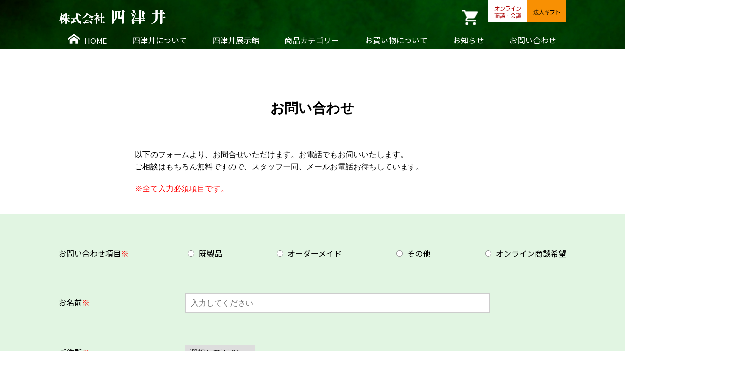

--- FILE ---
content_type: text/html; charset=UTF-8
request_url: https://yotsui-shop.jp/contact/conf/
body_size: 4234
content:
<!DOCTYPE HTML>
<html lang="ja"><head>
<meta charset="utf-8">

<meta name="viewport" content="width=device-width,initial-scale=1.0,minimum-scale=1.0">
<meta name="format-detection" content="telephone=no">
<link rel="icon" href="https://yotsui-shop.jp/images/favicon.ico">

<link href="https://maxcdn.bootstrapcdn.com/font-awesome/4.7.0/css/font-awesome.min.css" rel="stylesheet" ><!-- ページの先頭へ戻る -->
<link href="https://yotsui-shop.jp/css/slider-pro.css" rel="stylesheet" media="all" />

<!--Lightbox-->
<link rel="stylesheet" href="https://yotsui-shop.jp/css/lightbox.min.css">

<link rel='stylesheet' id='camera-css'  href='https://yotsui-shop.jp/css/camera.css' type='text/css' media='all'> 

<link href="https://yotsui-shop.jp/css/dt.css" rel="stylesheet" media="all" />


<script src="https://ajax.googleapis.com/ajax/libs/jquery/3.4.1/jquery.min.js"></script>
<script src="https://yotsui-shop.jp/js/common.js"></script>

<!--Lightbox-->
<script type="text/javascript" src="https://yotsui-shop.jp/js/lightbox.min.js"></script>
<script>
  lightbox.option({
    'resizeDuration': 200,
    'wrapAround': true,
  })
</script>

<!--上に戻る-->
<script src="https://yotsui-shop.jp/js/script.js"></script>


<!--表紙トップ画像スライダー
<script type='text/javascript' src='https://yotsui-shop.jp/js/jquery.mobile.customized.min.js'></script>-->
<script type='text/javascript' src='https://yotsui-shop.jp/js/jquery.easing.1.3.js'></script> 
<script type='text/javascript' src='https://yotsui-shop.jp/js/camera.min.js'></script> 

<script>
	jQuery(function(){
		
		jQuery('#camera_wrap_test').camera({
		height: '50%',
		time: 1500,
		fx: 'stampede,mosaic',
		hover: false
		});

	});
</script>


		<!-- All in One SEO 4.1.5.3 -->
		<title>お問い合わせ確認 - 株式会社四津井</title>
		<meta name="robots" content="max-image-preview:large" />
		<link rel="canonical" href="https://yotsui-shop.jp/contact/conf/" />

		<!-- Global site tag (gtag.js) - Google Analytics -->
<script async src="https://www.googletagmanager.com/gtag/js?id=UA-193964870-1"></script>
<script>
 window.dataLayer = window.dataLayer || [];
 function gtag(){dataLayer.push(arguments);}
 gtag('js', new Date());

 gtag('config', 'UA-193964870-1');
</script>
		<meta property="og:locale" content="ja_JP" />
		<meta property="og:site_name" content="株式会社四津井 - ブロンズ像、モニュメント、銅像、胸像の製作" />
		<meta property="og:type" content="article" />
		<meta property="og:title" content="お問い合わせ確認 - 株式会社四津井" />
		<meta property="og:url" content="https://yotsui-shop.jp/contact/conf/" />
		<meta property="article:published_time" content="2021-03-05T08:53:35+00:00" />
		<meta property="article:modified_time" content="2021-03-05T08:53:53+00:00" />
		<meta name="twitter:card" content="summary" />
		<meta name="twitter:domain" content="yotsui-shop.jp" />
		<meta name="twitter:title" content="お問い合わせ確認 - 株式会社四津井" />
		<script type="application/ld+json" class="aioseo-schema">
			{"@context":"https:\/\/schema.org","@graph":[{"@type":"WebSite","@id":"https:\/\/yotsui-shop.jp\/#website","url":"https:\/\/yotsui-shop.jp\/","name":"\u682a\u5f0f\u4f1a\u793e\u56db\u6d25\u4e95","description":"\u30d6\u30ed\u30f3\u30ba\u50cf\u3001\u30e2\u30cb\u30e5\u30e1\u30f3\u30c8\u3001\u9285\u50cf\u3001\u80f8\u50cf\u306e\u88fd\u4f5c","inLanguage":"ja","publisher":{"@id":"https:\/\/yotsui-shop.jp\/#organization"}},{"@type":"Organization","@id":"https:\/\/yotsui-shop.jp\/#organization","name":"\u682a\u5f0f\u4f1a\u793e\u56db\u6d25\u4e95","url":"https:\/\/yotsui-shop.jp\/"},{"@type":"BreadcrumbList","@id":"https:\/\/yotsui-shop.jp\/contact\/conf\/#breadcrumblist","itemListElement":[{"@type":"ListItem","@id":"https:\/\/yotsui-shop.jp\/#listItem","position":1,"item":{"@type":"WebPage","@id":"https:\/\/yotsui-shop.jp\/","name":"\u30db\u30fc\u30e0","description":"\u5bcc\u5c71\u770c\u9ad8\u5ca1\u5e02\u306b\u3066\u3001\u9ad8\u5ca1\u9285\u5668\u3092\u59cb\u3081\u5168\u56fd\u5404\u5730\u306e\u5de5\u82b8\u54c1\u30fb\u984d\u30fb\u639b\u8ef8\u306a\u3069\u3092\u5c55\u793a\u8ca9\u58f2\u5317\u9678\u968f\u4e00\u306e\u8c4a\u5bcc\u306a\u54c1\u63c3\u3048\u3002","url":"https:\/\/yotsui-shop.jp\/"},"nextItem":"https:\/\/yotsui-shop.jp\/contact\/#listItem"},{"@type":"ListItem","@id":"https:\/\/yotsui-shop.jp\/contact\/#listItem","position":2,"item":{"@type":"WebPage","@id":"https:\/\/yotsui-shop.jp\/contact\/","name":"\u304a\u554f\u3044\u5408\u308f\u305b","url":"https:\/\/yotsui-shop.jp\/contact\/"},"nextItem":"https:\/\/yotsui-shop.jp\/contact\/conf\/#listItem","previousItem":"https:\/\/yotsui-shop.jp\/#listItem"},{"@type":"ListItem","@id":"https:\/\/yotsui-shop.jp\/contact\/conf\/#listItem","position":3,"item":{"@type":"WebPage","@id":"https:\/\/yotsui-shop.jp\/contact\/conf\/","name":"\u304a\u554f\u3044\u5408\u308f\u305b\u78ba\u8a8d","url":"https:\/\/yotsui-shop.jp\/contact\/conf\/"},"previousItem":"https:\/\/yotsui-shop.jp\/contact\/#listItem"}]},{"@type":"WebPage","@id":"https:\/\/yotsui-shop.jp\/contact\/conf\/#webpage","url":"https:\/\/yotsui-shop.jp\/contact\/conf\/","name":"\u304a\u554f\u3044\u5408\u308f\u305b\u78ba\u8a8d - \u682a\u5f0f\u4f1a\u793e\u56db\u6d25\u4e95","inLanguage":"ja","isPartOf":{"@id":"https:\/\/yotsui-shop.jp\/#website"},"breadcrumb":{"@id":"https:\/\/yotsui-shop.jp\/contact\/conf\/#breadcrumblist"},"datePublished":"2021-03-05T08:53:35+09:00","dateModified":"2021-03-05T08:53:53+09:00"}]}
		</script>
		<!-- All in One SEO -->

<link rel='dns-prefetch' href='//s.w.org' />
		<!-- This site uses the Google Analytics by MonsterInsights plugin v8.10.0 - Using Analytics tracking - https://www.monsterinsights.com/ -->
		<!-- Note: MonsterInsights is not currently configured on this site. The site owner needs to authenticate with Google Analytics in the MonsterInsights settings panel. -->
					<!-- No UA code set -->
				<!-- / Google Analytics by MonsterInsights -->
		<link rel='stylesheet' id='wp-block-library-css'  href='https://yotsui-shop.jp/wp-includes/css/dist/block-library/style.min.css?ver=5.8.12' type='text/css' media='all' />
<link rel='stylesheet' id='dashicons-css'  href='https://yotsui-shop.jp/wp-includes/css/dashicons.min.css?ver=5.8.12' type='text/css' media='all' />
<link rel='stylesheet' id='xo-event-calendar-css'  href='https://yotsui-shop.jp/wp-content/plugins/xo-event-calendar/css/xo-event-calendar.css?ver=2.3.7' type='text/css' media='all' />
<script type='text/javascript' id='xo-event-calendar-ajax-js-extra'>
/* <![CDATA[ */
var xo_event_calendar_object = {"ajax_url":"https:\/\/yotsui-shop.jp\/wp-admin\/admin-ajax.php","action":"xo_event_calendar_month"};
/* ]]> */
</script>
<script type='text/javascript' src='https://yotsui-shop.jp/wp-content/plugins/xo-event-calendar/js/ajax.js?ver=2.3.7' id='xo-event-calendar-ajax-js'></script>
</head>
<body>
<div class="wrap">
<div id="pc-header">
<header>
    <div class="inner">
        <h1><a href="https://yotsui-shop.jp"><img src="https://yotsui-shop.jp/images/logo.png" alt="会社ロゴ"></a></h1>    
        <div class="catch">
            <ul class="icon">
                <li class="icon_none"><a href="#"><img src="https://yotsui-shop.jp/images/facebook_icon.png" alt="facebook"></a></li>
                <li class="icon_none"><a href="#"><img src="https://yotsui-shop.jp/images/insta_icon.png" alt="インスタグラム"></a></li>
                <li><a href="http://yotsui-shop.jp/shop/cart"><img src="https://yotsui-shop.jp/images/cart_icon.png" alt="カート"></a></li>
            </ul>
        </div>
        <ul class="icon2">
            <li><a href="https://yotsui-shop.jp/contact"><img src="https://yotsui-shop.jp/images/online.png" alt="オンライン商談・会議"></a></li>
            <li><a href="https://yotsui-shop.jp/contact"><img src="https://yotsui-shop.jp/images/price.png" alt="御見積の相談"></a></li>
        </ul>
</div>
<div class="navi_back"></div>
<div class="btn js-btn">
   <span class="btn-line"></span>
</div>

<nav id="common_nav">
	<ul class="top_nav">
		<li class="home_navi"><a href="https://yotsui-shop.jp" class="back_w">
        	<img src="https://yotsui-shop.jp/images/home_icon.png" alt="HOME" class="home_icon">HOME</a></li>
        <li><a href="https://yotsui-shop.jp/about" class="back_w">四津井について</a></li>
        <li><a href="https://yotsui-shop.jp/gallery" class="back_w">四津井展示館</a></li>
        <li class="shop_items"><a href="https://yotsui-shop.jp/shop/products/list" class="back_w">商品カテゴリー</a>
        	<div class="mddWrap">
				<div>
					<ul>
                        <li><a href="https://yotsui-shop.jp/shop/products/list?category_id=2
">
                            <img src="https://yotsui-shop.jp/images/item1.png" alt="">
                            <p>置　物</p>
                        </a></li>
                        <li><a href="https://yotsui-shop.jp/shop/products/list?category_id=21
">
                            <img src="https://yotsui-shop.jp/images/item2.png" alt="">
                            <p>花　瓶</p>
                        </a></li>
                        <li><a href="https://yotsui-shop.jp/shop/products/list?category_id=22
">
                            <img src="https://yotsui-shop.jp/images/item3.png" alt="">
                            <p>香炉・香立</p>
                        </a></li>
                        <li><a href="https://yotsui-shop.jp/shop/products/list?category_id=23
">
                            <img src="https://yotsui-shop.jp/images/item4.png" alt="">
                            <p>仏像・仏具</p>
                        </a></li>
                        <li><a href="https://yotsui-shop.jp/shop/products/list?category_id=24
">
                            <img src="https://yotsui-shop.jp/images/item5.png" alt="">
                            <p>額・掛軸</p>
                        </a></li>
                        <li><a href="https://yotsui-shop.jp/shop/products/list?category_id=25
">
                            <img src="https://yotsui-shop.jp/images/item6.png" alt="">
                            <p>テーブルウェア</p>
                        </a></li>
                        <li><a href="https://yotsui-shop.jp/shop/products/list?category_id=26
">
                            <img src="https://yotsui-shop.jp/images/item7.png" alt="">
                            <p>茶道具・急須</p>
                        </a></li>
                        <li><a href="https://yotsui-shop.jp/shop/products/list?category_id=27
">
                            <img src="https://yotsui-shop.jp/images/item8.png" alt="">
                            <p>干支・節句</p>
                        </a></li>
                        <li><a href="https://yotsui-shop.jp/shop/products/list?category_id=28
">
                            <img src="https://yotsui-shop.jp/images/item9.png" alt="">
                            <p>銀製品・金製品</p>
                        </a></li>
                        <li><a href="https://yotsui-shop.jp/shop/products/list?category_id=29
">
                            <img src="https://yotsui-shop.jp/images/item10.png" alt="">
                            <p>叙勲・褒章</p>
                        </a></li>
                    </ul>
				</div>
			</div>
        </li>
        <li><a href="https://yotsui-shop.jp/guide" class="back_w">お買い物について</a></li>
        <li><a href="https://yotsui-shop.jp/info" class="back_w">お知らせ</a></li>
        <li><a href="https://yotsui-shop.jp/contact" class="back_w">お問い合わせ</a></li>
	</ul>
</nav>

</header>


</div><!--.pc-header-->
<!--▲header-->
<!--▼main-->
<!--その他-->
<main>
<div class="inner">
    <h2 class="main_title">お問い合せ確認</h2>    
        <div class="contact_textbox">
            <p>入力内容を確認してください。<br />
            入力内容に問題がなければ「送信する」ボタンを押してください。</p>
    	</div>
</div>

    <div class="contact_form">
        		<script type="text/javascript">
		window.location = "https://yotsui-shop.jp/contact/";
		</script>
		<div id="mw_wp_form_mw-wp-form-20" class="mw_wp_form mw_wp_form_direct_access_error">
				このページには直接アクセスできません。<br />
			<!-- end .mw_wp_form --></div>
    </div>
</main>
<!--▲main-->
<!--▼footer-->

<!-- ページトップへ戻るボタン -->
<p class="pagetop" style="display: block;">
    <a href="#"><img src="https://yotsui-shop.jp/images/pagetop.png" alt="ページトップボタン"></a>
</p>

<footer class="pc tb">
    <div class="foot_main">
    	<figure><img src="https://yotsui-shop.jp/images/foot_logo.png" alt="ロゴ" /></figure>
        <div class="foot_navi">
            <ul class="foot_menu">
                <li><a href="https://yotsui-shop.jp">HOME</a></li>
                <li><a href="https://yotsui-shop.jp/about">四津井について</a></li>
                <li><a href="https://yotsui-shop.jp/gallery">四津井展示館</a></li>
                <li><a href="https://yotsui-shop.jp/shop/products/list">商品カテゴリー</a></li>
                <li><a href="https://yotsui-shop.jp/guide">お買い物について</a></li>
                <li><a href="https://yotsui-shop.jp/info">お知らせ</a></li>
                <li><a href="https://yotsui-shop.jp/contact">お問い合わせ</a></li>
            </ul>
            <ul class="foot_cate">
                <li><a href="https://yotsui-shop.jp/shop/products/list?category_id=2
">置物</a></li>
                <li><a href="https://yotsui-shop.jp/shop/products/list?category_id=21
">花瓶</a></li>
                <li><a href="https://yotsui-shop.jp/shop/products/list?category_id=22
">香炉・香立</a></li>
                <li><a href="https://yotsui-shop.jp/shop/products/list?category_id=23
">仏像・仏具</a></li>
                <li><a href="https://yotsui-shop.jp/shop/products/list?category_id=24
">額・掛軸</a></li>
                <li><a href="https://yotsui-shop.jp/shop/products/list?category_id=25
">テーブルウェア</a></li>
                <li><a href="https://yotsui-shop.jp/shop/products/list?category_id=26
">茶道具・急須</a></li>
                <li><a href="https://yotsui-shop.jp/shop/products/list?category_id=27
">干支・節句</a></li>
                <li><a href="https://yotsui-shop.jp/shop/products/list?category_id=28
">銀製品・金製品</a></li>
                <li><a href="https://yotsui-shop.jp/shop/products/list?category_id=29
">叙勲・褒章</a></li>
            </ul>
        </div>
    </div>
    <div class="foot_add">
    	<div class="inner foot_add_in">
            <figure><a href="https://yotsui-shop.jp"><img src="https://yotsui-shop.jp/images/logo.png" alt="ロゴ"/></a></figure>
            <p>〒933-0955 富山県高岡市瑞穂町3-5　電話：<a href="tel:0766-24-0025">0766-24-0025</a>　営業時間：10：00〜17：00(土日祝を除く)</p>
        </div>
    </div>
</footer>
<!--▲footer-->
<link rel='stylesheet' id='mw-wp-form-css'  href='https://yotsui-shop.jp/wp-content/plugins/mw-wp-form/css/style.css?ver=5.8.12' type='text/css' media='all' />
<script type='text/javascript' src='https://yotsui-shop.jp/wp-includes/js/wp-embed.min.js?ver=5.8.12' id='wp-embed-js'></script>
<script type='text/javascript' src='https://yotsui-shop.jp/wp-includes/js/jquery/jquery.min.js?ver=3.6.0' id='jquery-core-js'></script>
<script type='text/javascript' src='https://yotsui-shop.jp/wp-includes/js/jquery/jquery-migrate.min.js?ver=3.3.2' id='jquery-migrate-js'></script>
<script type='text/javascript' src='https://yotsui-shop.jp/wp-content/plugins/mw-wp-form/js/form.js?ver=5.8.12' id='mw-wp-form-js'></script>


<!--//PC用のjsを読み込む-->
<!--表紙スライド-->
<!--//スマホ用とタブレット用のjsを読み込む-->
</div>

</body>
</html>

--- FILE ---
content_type: text/html; charset=UTF-8
request_url: https://yotsui-shop.jp/contact/
body_size: 6639
content:
<!DOCTYPE HTML>
<html lang="ja"><head>
<meta charset="utf-8">

<meta name="viewport" content="width=device-width,initial-scale=1.0,minimum-scale=1.0">
<meta name="format-detection" content="telephone=no">
<link rel="icon" href="https://yotsui-shop.jp/images/favicon.ico">

<link href="https://maxcdn.bootstrapcdn.com/font-awesome/4.7.0/css/font-awesome.min.css" rel="stylesheet" ><!-- ページの先頭へ戻る -->
<link href="https://yotsui-shop.jp/css/slider-pro.css" rel="stylesheet" media="all" />

<!--Lightbox-->
<link rel="stylesheet" href="https://yotsui-shop.jp/css/lightbox.min.css">

<link rel='stylesheet' id='camera-css'  href='https://yotsui-shop.jp/css/camera.css' type='text/css' media='all'> 

<link href="https://yotsui-shop.jp/css/dt.css" rel="stylesheet" media="all" />


<script src="https://ajax.googleapis.com/ajax/libs/jquery/3.4.1/jquery.min.js"></script>
<script src="https://yotsui-shop.jp/js/common.js"></script>

<!--Lightbox-->
<script type="text/javascript" src="https://yotsui-shop.jp/js/lightbox.min.js"></script>
<script>
  lightbox.option({
    'resizeDuration': 200,
    'wrapAround': true,
  })
</script>

<!--上に戻る-->
<script src="https://yotsui-shop.jp/js/script.js"></script>


<!--表紙トップ画像スライダー
<script type='text/javascript' src='https://yotsui-shop.jp/js/jquery.mobile.customized.min.js'></script>-->
<script type='text/javascript' src='https://yotsui-shop.jp/js/jquery.easing.1.3.js'></script> 
<script type='text/javascript' src='https://yotsui-shop.jp/js/camera.min.js'></script> 

<script>
	jQuery(function(){
		
		jQuery('#camera_wrap_test').camera({
		height: '50%',
		time: 1500,
		fx: 'stampede,mosaic',
		hover: false
		});

	});
</script>


		<!-- All in One SEO 4.1.5.3 -->
		<title>お問い合わせ - 株式会社四津井</title>
		<meta name="robots" content="max-image-preview:large" />
		<link rel="canonical" href="https://yotsui-shop.jp/contact/" />

		<!-- Global site tag (gtag.js) - Google Analytics -->
<script async src="https://www.googletagmanager.com/gtag/js?id=UA-193964870-1"></script>
<script>
 window.dataLayer = window.dataLayer || [];
 function gtag(){dataLayer.push(arguments);}
 gtag('js', new Date());

 gtag('config', 'UA-193964870-1');
</script>
		<meta property="og:locale" content="ja_JP" />
		<meta property="og:site_name" content="株式会社四津井 - ブロンズ像、モニュメント、銅像、胸像の製作" />
		<meta property="og:type" content="article" />
		<meta property="og:title" content="お問い合わせ - 株式会社四津井" />
		<meta property="og:url" content="https://yotsui-shop.jp/contact/" />
		<meta property="article:published_time" content="2021-03-05T07:53:20+00:00" />
		<meta property="article:modified_time" content="2021-03-05T07:53:39+00:00" />
		<meta name="twitter:card" content="summary" />
		<meta name="twitter:domain" content="yotsui-shop.jp" />
		<meta name="twitter:title" content="お問い合わせ - 株式会社四津井" />
		<script type="application/ld+json" class="aioseo-schema">
			{"@context":"https:\/\/schema.org","@graph":[{"@type":"WebSite","@id":"https:\/\/yotsui-shop.jp\/#website","url":"https:\/\/yotsui-shop.jp\/","name":"\u682a\u5f0f\u4f1a\u793e\u56db\u6d25\u4e95","description":"\u30d6\u30ed\u30f3\u30ba\u50cf\u3001\u30e2\u30cb\u30e5\u30e1\u30f3\u30c8\u3001\u9285\u50cf\u3001\u80f8\u50cf\u306e\u88fd\u4f5c","inLanguage":"ja","publisher":{"@id":"https:\/\/yotsui-shop.jp\/#organization"}},{"@type":"Organization","@id":"https:\/\/yotsui-shop.jp\/#organization","name":"\u682a\u5f0f\u4f1a\u793e\u56db\u6d25\u4e95","url":"https:\/\/yotsui-shop.jp\/"},{"@type":"BreadcrumbList","@id":"https:\/\/yotsui-shop.jp\/contact\/#breadcrumblist","itemListElement":[{"@type":"ListItem","@id":"https:\/\/yotsui-shop.jp\/#listItem","position":1,"item":{"@type":"WebPage","@id":"https:\/\/yotsui-shop.jp\/","name":"\u30db\u30fc\u30e0","description":"\u5bcc\u5c71\u770c\u9ad8\u5ca1\u5e02\u306b\u3066\u3001\u9ad8\u5ca1\u9285\u5668\u3092\u59cb\u3081\u5168\u56fd\u5404\u5730\u306e\u5de5\u82b8\u54c1\u30fb\u984d\u30fb\u639b\u8ef8\u306a\u3069\u3092\u5c55\u793a\u8ca9\u58f2\u5317\u9678\u968f\u4e00\u306e\u8c4a\u5bcc\u306a\u54c1\u63c3\u3048\u3002","url":"https:\/\/yotsui-shop.jp\/"},"nextItem":"https:\/\/yotsui-shop.jp\/contact\/#listItem"},{"@type":"ListItem","@id":"https:\/\/yotsui-shop.jp\/contact\/#listItem","position":2,"item":{"@type":"WebPage","@id":"https:\/\/yotsui-shop.jp\/contact\/","name":"\u304a\u554f\u3044\u5408\u308f\u305b","url":"https:\/\/yotsui-shop.jp\/contact\/"},"previousItem":"https:\/\/yotsui-shop.jp\/#listItem"}]},{"@type":"WebPage","@id":"https:\/\/yotsui-shop.jp\/contact\/#webpage","url":"https:\/\/yotsui-shop.jp\/contact\/","name":"\u304a\u554f\u3044\u5408\u308f\u305b - \u682a\u5f0f\u4f1a\u793e\u56db\u6d25\u4e95","inLanguage":"ja","isPartOf":{"@id":"https:\/\/yotsui-shop.jp\/#website"},"breadcrumb":{"@id":"https:\/\/yotsui-shop.jp\/contact\/#breadcrumblist"},"datePublished":"2021-03-05T07:53:20+09:00","dateModified":"2021-03-05T07:53:39+09:00"}]}
		</script>
		<!-- All in One SEO -->

<link rel='dns-prefetch' href='//s.w.org' />
		<!-- This site uses the Google Analytics by MonsterInsights plugin v8.10.0 - Using Analytics tracking - https://www.monsterinsights.com/ -->
		<!-- Note: MonsterInsights is not currently configured on this site. The site owner needs to authenticate with Google Analytics in the MonsterInsights settings panel. -->
					<!-- No UA code set -->
				<!-- / Google Analytics by MonsterInsights -->
		<link rel='stylesheet' id='wp-block-library-css'  href='https://yotsui-shop.jp/wp-includes/css/dist/block-library/style.min.css?ver=5.8.12' type='text/css' media='all' />
<link rel='stylesheet' id='dashicons-css'  href='https://yotsui-shop.jp/wp-includes/css/dashicons.min.css?ver=5.8.12' type='text/css' media='all' />
<link rel='stylesheet' id='xo-event-calendar-css'  href='https://yotsui-shop.jp/wp-content/plugins/xo-event-calendar/css/xo-event-calendar.css?ver=2.3.7' type='text/css' media='all' />
<script type='text/javascript' id='xo-event-calendar-ajax-js-extra'>
/* <![CDATA[ */
var xo_event_calendar_object = {"ajax_url":"https:\/\/yotsui-shop.jp\/wp-admin\/admin-ajax.php","action":"xo_event_calendar_month"};
/* ]]> */
</script>
<script type='text/javascript' src='https://yotsui-shop.jp/wp-content/plugins/xo-event-calendar/js/ajax.js?ver=2.3.7' id='xo-event-calendar-ajax-js'></script>
</head>
<body>
<div class="wrap">
<div id="pc-header">
<header>
    <div class="inner">
        <h1><a href="https://yotsui-shop.jp"><img src="https://yotsui-shop.jp/images/logo.png" alt="会社ロゴ"></a></h1>    
        <div class="catch">
            <ul class="icon">
                <li class="icon_none"><a href="#"><img src="https://yotsui-shop.jp/images/facebook_icon.png" alt="facebook"></a></li>
                <li class="icon_none"><a href="#"><img src="https://yotsui-shop.jp/images/insta_icon.png" alt="インスタグラム"></a></li>
                <li><a href="http://yotsui-shop.jp/shop/cart"><img src="https://yotsui-shop.jp/images/cart_icon.png" alt="カート"></a></li>
            </ul>
        </div>
        <ul class="icon2">
            <li><a href="https://yotsui-shop.jp/contact"><img src="https://yotsui-shop.jp/images/online.png" alt="オンライン商談・会議"></a></li>
            <li><a href="https://yotsui-shop.jp/contact"><img src="https://yotsui-shop.jp/images/price.png" alt="御見積の相談"></a></li>
        </ul>
</div>
<div class="navi_back"></div>
<div class="btn js-btn">
   <span class="btn-line"></span>
</div>

<nav id="common_nav">
	<ul class="top_nav">
		<li class="home_navi"><a href="https://yotsui-shop.jp" class="back_w">
        	<img src="https://yotsui-shop.jp/images/home_icon.png" alt="HOME" class="home_icon">HOME</a></li>
        <li><a href="https://yotsui-shop.jp/about" class="back_w">四津井について</a></li>
        <li><a href="https://yotsui-shop.jp/gallery" class="back_w">四津井展示館</a></li>
        <li class="shop_items"><a href="https://yotsui-shop.jp/shop/products/list" class="back_w">商品カテゴリー</a>
        	<div class="mddWrap">
				<div>
					<ul>
                        <li><a href="https://yotsui-shop.jp/shop/products/list?category_id=2
">
                            <img src="https://yotsui-shop.jp/images/item1.png" alt="">
                            <p>置　物</p>
                        </a></li>
                        <li><a href="https://yotsui-shop.jp/shop/products/list?category_id=21
">
                            <img src="https://yotsui-shop.jp/images/item2.png" alt="">
                            <p>花　瓶</p>
                        </a></li>
                        <li><a href="https://yotsui-shop.jp/shop/products/list?category_id=22
">
                            <img src="https://yotsui-shop.jp/images/item3.png" alt="">
                            <p>香炉・香立</p>
                        </a></li>
                        <li><a href="https://yotsui-shop.jp/shop/products/list?category_id=23
">
                            <img src="https://yotsui-shop.jp/images/item4.png" alt="">
                            <p>仏像・仏具</p>
                        </a></li>
                        <li><a href="https://yotsui-shop.jp/shop/products/list?category_id=24
">
                            <img src="https://yotsui-shop.jp/images/item5.png" alt="">
                            <p>額・掛軸</p>
                        </a></li>
                        <li><a href="https://yotsui-shop.jp/shop/products/list?category_id=25
">
                            <img src="https://yotsui-shop.jp/images/item6.png" alt="">
                            <p>テーブルウェア</p>
                        </a></li>
                        <li><a href="https://yotsui-shop.jp/shop/products/list?category_id=26
">
                            <img src="https://yotsui-shop.jp/images/item7.png" alt="">
                            <p>茶道具・急須</p>
                        </a></li>
                        <li><a href="https://yotsui-shop.jp/shop/products/list?category_id=27
">
                            <img src="https://yotsui-shop.jp/images/item8.png" alt="">
                            <p>干支・節句</p>
                        </a></li>
                        <li><a href="https://yotsui-shop.jp/shop/products/list?category_id=28
">
                            <img src="https://yotsui-shop.jp/images/item9.png" alt="">
                            <p>銀製品・金製品</p>
                        </a></li>
                        <li><a href="https://yotsui-shop.jp/shop/products/list?category_id=29
">
                            <img src="https://yotsui-shop.jp/images/item10.png" alt="">
                            <p>叙勲・褒章</p>
                        </a></li>
                    </ul>
				</div>
			</div>
        </li>
        <li><a href="https://yotsui-shop.jp/guide" class="back_w">お買い物について</a></li>
        <li><a href="https://yotsui-shop.jp/info" class="back_w">お知らせ</a></li>
        <li><a href="https://yotsui-shop.jp/contact" class="back_w">お問い合わせ</a></li>
	</ul>
</nav>

</header>


</div><!--.pc-header-->
<!--▲header-->
<!--▼main-->
<!--その他-->
<main>


<div class="white_top">
	<img src="https://yotsui-shop.jp/images/white.png" alt="" />
</div>

<div class="inner">
	<h2 class="main_title2">お問い合わせ</h2>
        <div class="contact_textbox">
            <p class="contact_text">以下のフォームより、お問合せいただけます。お電話でもお伺いいたします。<br />
            ご相談はもちろん無料ですので、スタッフ一同、メールお電話お待ちしています。</p>
            <p class="contact_red">※全て入力必須項目です。</p>
        </div>
</div>
<div class="contact_form">    
<div id="mw_wp_form_mw-wp-form-20" class="mw_wp_form mw_wp_form_input  ">
					<form method="post" action="" enctype="multipart/form-data"><div class="lg_back">
<div class="inner">
<div class="contact_form">
<table>
<tbody>
<tr>
<th>お問い合わせ項目<span class="contact_red">※</span></th>
<td class="contact_radio">	<span class="mwform-radio-field horizontal-item">
		<label >
			<input type="radio" name="お問い合わせ項目" value="既製品" />
			<span class="mwform-radio-field-text">既製品</span>
		</label>
	</span>
	<span class="mwform-radio-field horizontal-item">
		<label >
			<input type="radio" name="お問い合わせ項目" value="オーダーメイド" />
			<span class="mwform-radio-field-text">オーダーメイド</span>
		</label>
	</span>
	<span class="mwform-radio-field horizontal-item">
		<label >
			<input type="radio" name="お問い合わせ項目" value="その他" />
			<span class="mwform-radio-field-text">その他</span>
		</label>
	</span>
	<span class="mwform-radio-field horizontal-item">
		<label >
			<input type="radio" name="お問い合わせ項目" value="オンライン商談希望" />
			<span class="mwform-radio-field-text">オンライン商談希望</span>
		</label>
	</span>

<input type="hidden" name="__children[お問い合わせ項目][]" value="{&quot;\u65e2\u88fd\u54c1&quot;:&quot;\u65e2\u88fd\u54c1&quot;,&quot;\u30aa\u30fc\u30c0\u30fc\u30e1\u30a4\u30c9&quot;:&quot;\u30aa\u30fc\u30c0\u30fc\u30e1\u30a4\u30c9&quot;,&quot;\u305d\u306e\u4ed6&quot;:&quot;\u305d\u306e\u4ed6&quot;,&quot;\u30aa\u30f3\u30e9\u30a4\u30f3\u5546\u8ac7\u5e0c\u671b&quot;:&quot;\u30aa\u30f3\u30e9\u30a4\u30f3\u5546\u8ac7\u5e0c\u671b&quot;}" />
</td>
</tr>
<tr>
<th>お名前<span class="contact_red">※</span></th>
<td>
<input type="text" name="お名前" size="35" value="" placeholder="入力してください" />
</td>
</tr>
<tr>
<th>ご住所<span class="contact_red">※</span></th>
<td class="contact_add">
<select name="都道府県" >
			<option value="選択して下さい" >
			選択して下さい		</option>
			<option value="北海道" >
			北海道		</option>
			<option value="青森県" >
			青森県		</option>
			<option value="岩手県" >
			岩手県		</option>
			<option value="宮城県" >
			宮城県		</option>
			<option value="秋田県" >
			秋田県		</option>
			<option value="山形県" >
			山形県		</option>
			<option value="福島県" >
			福島県		</option>
			<option value="茨城県" >
			茨城県		</option>
			<option value="栃木県" >
			栃木県		</option>
			<option value="群馬県" >
			群馬県		</option>
			<option value="埼玉県" >
			埼玉県		</option>
			<option value="千葉県" >
			千葉県		</option>
			<option value="東京都" >
			東京都		</option>
			<option value="神奈川県" >
			神奈川県		</option>
			<option value="新潟県" >
			新潟県		</option>
			<option value="富山県" >
			富山県		</option>
			<option value="石川県" >
			石川県		</option>
			<option value="福井県" >
			福井県		</option>
			<option value="山梨県" >
			山梨県		</option>
			<option value="長野県" >
			長野県		</option>
			<option value="岐阜県" >
			岐阜県		</option>
			<option value="静岡県" >
			静岡県		</option>
			<option value="愛知県" >
			愛知県		</option>
			<option value="三重県" >
			三重県		</option>
			<option value="滋賀県" >
			滋賀県		</option>
			<option value="京都府" >
			京都府		</option>
			<option value="大阪府" >
			大阪府		</option>
			<option value="兵庫県" >
			兵庫県		</option>
			<option value="奈良県" >
			奈良県		</option>
			<option value="和歌山県" >
			和歌山県		</option>
			<option value="鳥取県" >
			鳥取県		</option>
			<option value="島根県" >
			島根県		</option>
			<option value="岡山県" >
			岡山県		</option>
			<option value="広島県" >
			広島県		</option>
			<option value="山口県" >
			山口県		</option>
			<option value="徳島県" >
			徳島県		</option>
			<option value="香川県" >
			香川県		</option>
			<option value="愛媛県" >
			愛媛県		</option>
			<option value="高知県" >
			高知県		</option>
			<option value="福岡県" >
			福岡県		</option>
			<option value="佐賀県" >
			佐賀県		</option>
			<option value="長崎県" >
			長崎県		</option>
			<option value="熊本県" >
			熊本県		</option>
			<option value="大分県" >
			大分県		</option>
			<option value="宮崎県" >
			宮崎県		</option>
			<option value="鹿児島県" >
			鹿児島県		</option>
			<option value="沖縄県" >
			沖縄県		</option>
	</select>

<input type="hidden" name="__children[都道府県][]" value="{&quot;\u9078\u629e\u3057\u3066\u4e0b\u3055\u3044&quot;:&quot;\u9078\u629e\u3057\u3066\u4e0b\u3055\u3044&quot;,&quot;\u5317\u6d77\u9053&quot;:&quot;\u5317\u6d77\u9053&quot;,&quot;\u9752\u68ee\u770c&quot;:&quot;\u9752\u68ee\u770c&quot;,&quot;\u5ca9\u624b\u770c&quot;:&quot;\u5ca9\u624b\u770c&quot;,&quot;\u5bae\u57ce\u770c&quot;:&quot;\u5bae\u57ce\u770c&quot;,&quot;\u79cb\u7530\u770c&quot;:&quot;\u79cb\u7530\u770c&quot;,&quot;\u5c71\u5f62\u770c&quot;:&quot;\u5c71\u5f62\u770c&quot;,&quot;\u798f\u5cf6\u770c&quot;:&quot;\u798f\u5cf6\u770c&quot;,&quot;\u8328\u57ce\u770c&quot;:&quot;\u8328\u57ce\u770c&quot;,&quot;\u6803\u6728\u770c&quot;:&quot;\u6803\u6728\u770c&quot;,&quot;\u7fa4\u99ac\u770c&quot;:&quot;\u7fa4\u99ac\u770c&quot;,&quot;\u57fc\u7389\u770c&quot;:&quot;\u57fc\u7389\u770c&quot;,&quot;\u5343\u8449\u770c&quot;:&quot;\u5343\u8449\u770c&quot;,&quot;\u6771\u4eac\u90fd&quot;:&quot;\u6771\u4eac\u90fd&quot;,&quot;\u795e\u5948\u5ddd\u770c&quot;:&quot;\u795e\u5948\u5ddd\u770c&quot;,&quot;\u65b0\u6f5f\u770c&quot;:&quot;\u65b0\u6f5f\u770c&quot;,&quot;\u5bcc\u5c71\u770c&quot;:&quot;\u5bcc\u5c71\u770c&quot;,&quot;\u77f3\u5ddd\u770c&quot;:&quot;\u77f3\u5ddd\u770c&quot;,&quot;\u798f\u4e95\u770c&quot;:&quot;\u798f\u4e95\u770c&quot;,&quot;\u5c71\u68a8\u770c&quot;:&quot;\u5c71\u68a8\u770c&quot;,&quot;\u9577\u91ce\u770c&quot;:&quot;\u9577\u91ce\u770c&quot;,&quot;\u5c90\u961c\u770c&quot;:&quot;\u5c90\u961c\u770c&quot;,&quot;\u9759\u5ca1\u770c&quot;:&quot;\u9759\u5ca1\u770c&quot;,&quot;\u611b\u77e5\u770c&quot;:&quot;\u611b\u77e5\u770c&quot;,&quot;\u4e09\u91cd\u770c&quot;:&quot;\u4e09\u91cd\u770c&quot;,&quot;\u6ecb\u8cc0\u770c&quot;:&quot;\u6ecb\u8cc0\u770c&quot;,&quot;\u4eac\u90fd\u5e9c&quot;:&quot;\u4eac\u90fd\u5e9c&quot;,&quot;\u5927\u962a\u5e9c&quot;:&quot;\u5927\u962a\u5e9c&quot;,&quot;\u5175\u5eab\u770c&quot;:&quot;\u5175\u5eab\u770c&quot;,&quot;\u5948\u826f\u770c&quot;:&quot;\u5948\u826f\u770c&quot;,&quot;\u548c\u6b4c\u5c71\u770c&quot;:&quot;\u548c\u6b4c\u5c71\u770c&quot;,&quot;\u9ce5\u53d6\u770c&quot;:&quot;\u9ce5\u53d6\u770c&quot;,&quot;\u5cf6\u6839\u770c&quot;:&quot;\u5cf6\u6839\u770c&quot;,&quot;\u5ca1\u5c71\u770c&quot;:&quot;\u5ca1\u5c71\u770c&quot;,&quot;\u5e83\u5cf6\u770c&quot;:&quot;\u5e83\u5cf6\u770c&quot;,&quot;\u5c71\u53e3\u770c&quot;:&quot;\u5c71\u53e3\u770c&quot;,&quot;\u5fb3\u5cf6\u770c&quot;:&quot;\u5fb3\u5cf6\u770c&quot;,&quot;\u9999\u5ddd\u770c&quot;:&quot;\u9999\u5ddd\u770c&quot;,&quot;\u611b\u5a9b\u770c&quot;:&quot;\u611b\u5a9b\u770c&quot;,&quot;\u9ad8\u77e5\u770c&quot;:&quot;\u9ad8\u77e5\u770c&quot;,&quot;\u798f\u5ca1\u770c&quot;:&quot;\u798f\u5ca1\u770c&quot;,&quot;\u4f50\u8cc0\u770c&quot;:&quot;\u4f50\u8cc0\u770c&quot;,&quot;\u9577\u5d0e\u770c&quot;:&quot;\u9577\u5d0e\u770c&quot;,&quot;\u718a\u672c\u770c&quot;:&quot;\u718a\u672c\u770c&quot;,&quot;\u5927\u5206\u770c&quot;:&quot;\u5927\u5206\u770c&quot;,&quot;\u5bae\u5d0e\u770c&quot;:&quot;\u5bae\u5d0e\u770c&quot;,&quot;\u9e7f\u5150\u5cf6\u770c&quot;:&quot;\u9e7f\u5150\u5cf6\u770c&quot;,&quot;\u6c96\u7e04\u770c&quot;:&quot;\u6c96\u7e04\u770c&quot;}" />
<br />

<input type="text" name="ご住所" class="select" size="35" value="" placeholder="市町村、番地" />
</td>
</tr>
<tr>
<th>電話番号<span class="contact_red">※</span></th>
<td>
<input type="text" name="電話番号" size="35" value="" placeholder="半角数字で入力してください" />
</td>
</tr>
<tr>
<th>メールアドレス<span class="contact_red">※</span></th>
<td>
<input type="email" name="メールアドレス" size="35" value="" placeholder="半角英数字で入力してください" data-conv-half-alphanumeric="true"/>
</td>
</tr>
<tr>
<th class="textarea">お問い合わせ内容<span class="contact_red">※</span></th>
<td>
<textarea name="お問い合わせ内容" cols="75" rows="10" placeholder="入力して下さい"></textarea>
</td>
</tr>
</tbody>
</table>
</div>
</div>
</div>
<div class="inner">
<div class="personal_info">
<h4>プライバシーポリシー</h4>
<p>ご入力いただくお客様のプライバシー・個人情報は、法令で定められた場合を除き、お問い合わせいただいた内容に関するご返答差し上げる以外の目的では使用いたしません。<br />
お預かりした個人情報についてのお問い合わせや開示、それに応じた訂正、削除をご希望の場合はご連絡ください。ご本人であることを確認の上、対応させていただきます。
</p></div>
<div id="form_btn">
<input type="submit" name="submitConfirm" value="確認画面へ" />
<br />
</div>
</div>
<input type="hidden" name="mw-wp-form-form-id" value="20" /><input type="hidden" name="mw_wp_form_token" value="8de8b8c5bef26bce30e155b3406f43602d9f090f4fc2c3d0b7b64a92327662be" /></form>
				<!-- end .mw_wp_form --></div></div>
</main>
<!--▲main-->
<!--▼footer-->

<!-- ページトップへ戻るボタン -->
<p class="pagetop" style="display: block;">
    <a href="#"><img src="https://yotsui-shop.jp/images/pagetop.png" alt="ページトップボタン"></a>
</p>

<footer class="pc tb">
    <div class="foot_main">
    	<figure><img src="https://yotsui-shop.jp/images/foot_logo.png" alt="ロゴ" /></figure>
        <div class="foot_navi">
            <ul class="foot_menu">
                <li><a href="https://yotsui-shop.jp">HOME</a></li>
                <li><a href="https://yotsui-shop.jp/about">四津井について</a></li>
                <li><a href="https://yotsui-shop.jp/gallery">四津井展示館</a></li>
                <li><a href="https://yotsui-shop.jp/shop/products/list">商品カテゴリー</a></li>
                <li><a href="https://yotsui-shop.jp/guide">お買い物について</a></li>
                <li><a href="https://yotsui-shop.jp/info">お知らせ</a></li>
                <li><a href="https://yotsui-shop.jp/contact">お問い合わせ</a></li>
            </ul>
            <ul class="foot_cate">
                <li><a href="https://yotsui-shop.jp/shop/products/list?category_id=2
">置物</a></li>
                <li><a href="https://yotsui-shop.jp/shop/products/list?category_id=21
">花瓶</a></li>
                <li><a href="https://yotsui-shop.jp/shop/products/list?category_id=22
">香炉・香立</a></li>
                <li><a href="https://yotsui-shop.jp/shop/products/list?category_id=23
">仏像・仏具</a></li>
                <li><a href="https://yotsui-shop.jp/shop/products/list?category_id=24
">額・掛軸</a></li>
                <li><a href="https://yotsui-shop.jp/shop/products/list?category_id=25
">テーブルウェア</a></li>
                <li><a href="https://yotsui-shop.jp/shop/products/list?category_id=26
">茶道具・急須</a></li>
                <li><a href="https://yotsui-shop.jp/shop/products/list?category_id=27
">干支・節句</a></li>
                <li><a href="https://yotsui-shop.jp/shop/products/list?category_id=28
">銀製品・金製品</a></li>
                <li><a href="https://yotsui-shop.jp/shop/products/list?category_id=29
">叙勲・褒章</a></li>
            </ul>
        </div>
    </div>
    <div class="foot_add">
    	<div class="inner foot_add_in">
            <figure><a href="https://yotsui-shop.jp"><img src="https://yotsui-shop.jp/images/logo.png" alt="ロゴ"/></a></figure>
            <p>〒933-0955 富山県高岡市瑞穂町3-5　電話：<a href="tel:0766-24-0025">0766-24-0025</a>　営業時間：10：00〜17：00(土日祝を除く)</p>
        </div>
    </div>
</footer>
<!--▲footer-->
<link rel='stylesheet' id='mw-wp-form-css'  href='https://yotsui-shop.jp/wp-content/plugins/mw-wp-form/css/style.css?ver=5.8.12' type='text/css' media='all' />
<script type='text/javascript' src='https://yotsui-shop.jp/wp-includes/js/wp-embed.min.js?ver=5.8.12' id='wp-embed-js'></script>
<script type='text/javascript' src='https://yotsui-shop.jp/wp-includes/js/jquery/jquery.min.js?ver=3.6.0' id='jquery-core-js'></script>
<script type='text/javascript' src='https://yotsui-shop.jp/wp-includes/js/jquery/jquery-migrate.min.js?ver=3.3.2' id='jquery-migrate-js'></script>
<script type='text/javascript' src='https://yotsui-shop.jp/wp-content/plugins/mw-wp-form/js/form.js?ver=5.8.12' id='mw-wp-form-js'></script>


<!--//PC用のjsを読み込む-->
<!--表紙スライド-->
<!--//スマホ用とタブレット用のjsを読み込む-->
</div>

</body>
</html>

--- FILE ---
content_type: text/css
request_url: https://yotsui-shop.jp/css/dt.css
body_size: 9515
content:
@import url('https://fonts.googleapis.com/earlyaccess/notosansjapanese.css');
@import url('https://fonts.googleapis.com/css?family=Noto+Sans+JP:100,300,400,500');
@import url('https://fonts.googleapis.com/css?family=Anton');
@import url('https://fonts.googleapis.com/css?family=Lato:400,700');
/*
font-family: 'Noto Sans Japanese', sans-serif;
font-family: 'Anton', sans-serif;
font-family: 'Lato', sans-serif;

font-family: 'Noto Serif JP', serif;
font-family: 'Noto Sans JP', sans-serif;
*/
@charset "UTF-8";

/*------------------------------------------------------------------------------------------------------------------------------------------

	display size min-width:1140px

-------------------------------------------------------------------------------------------------------------------------------------------*/

/*-------------------------------------------------------------------------
	1. Reset CSS
-------------------------------------------------------------------------*/
html, body, div, span, object, iframe,
h1, h2, h3, h4, h5, h6, p, blockquote, pre,
abbr, address, cite, code,
del, dfn, em, img, ins, kbd, q, samp,
small, strong, sub, sup, var,
b, i,
dl, dt, dd, ol, ul, li,
fieldset, form, label, legend,
table, caption, tbody, tfoot, thead, tr, th, td,
article, aside, canvas, details, figcaption, figure, 
footer, header, hgroup, menu, nav, section, summary,
time, mark, audio, video {
	margin:0;
	padding:0;
	border:0;
	outline:0;
	font-size:100%;
	vertical-align:baseline;
	background:transparent;
}
h1, h2, h3, h4, h5, h6 {
	font-weight:300;
}
article,aside,details,figcaption,figure,
footer,header,hgroup,menu,nav,section { 
	display:block;
}
nav ul {
	list-style:none;
}
blockquote, q {
	quotes:none;
}
blockquote:before, blockquote:after,
q:before, q:after {
	content:'';
	content:none;
}
a {
	margin:0;
	padding:0;
	font-size:100%;
	vertical-align:baseline;
	background:transparent;
}
/* change colours to suit your needs */
ins {
	background-color:#ff9;
	color:#000;
	text-decoration:none;
}
/* change colours to suit your needs */
mark {
	background-color:#ff9;
	color:#000; 
	font-style:italic;
	font-weight: 500;
}
del {
	text-decoration: line-through;
}
abbr[title], dfn[title] {
	border-bottom:1px dotted;
	cursor:help;
}
table {
	border-collapse:collapse;
	border-spacing:0;
}
main{
	animation-name: my-fade-in;
	animation-duration: 2s;
	padding-top:10rem;
}

/*---共通スタイル-------------------------------------------------------------------------*/
html {
	font-size: 62.5%;
	height:100%;
}
body {
	font-family:'Noto Sans JP', 'ヒラギノ角ゴ ProN W3', 'Hiragino Kaku Gothic ProN', メイリオ, Meiryo, sans-serif;
	font-size:1.6rem;
	font-weight:400;
	line-height:1.6;
	height:100%;
	margin:0;
	padding:0;
	-webkit-text-size-adjust:100%;
	/*min-width: 1024px;*/
}
@media all and (-ms-high-contrast:none) {
	*::-ms-backdrop, body {
		font-family:'Noto Sans Japanese', メイリオ, Meiryo, sans-serif;
	}
}
a {
	text-decoration:none;
	color: #007FFF;
}
a img {
	border:none;
}
ul {
	list-style:none;
}
* {
	-webkit-box-sizing: border-box;
	-moz-box-sizing: border-box;
	-o-box-sizing: border-box;
	-ms-box-sizing: border-box;
	box-sizing: border-box;
}

/*-----コンテンツ共通--------------------------------------------------------*/
#main{
	/*padding: 14rem 0 0 0;*/
}
.inner {
	width:1040px;
	margin:0 auto;
}
.left{
	float:left;
}
.right{
	float:right;
}
.back_bk{
	background:#000;
}
.gray_back{
	background-color:#EAE7E7;
}
.right_contens{
	float:right;
	width:73%;
}
.left_contens{
	float:left;
	width:24%;
}

@media screen and (max-width: 1100px) {
	.inner {
		width:94%;
	}
	.inner_h{
		width:100%;
		margin:0 auto;
	}
}
/* パソコンで見たときは"pc"のclassがついた画像が表示される*/
.sp { display: none !important; }

#sp-header{
	display:none;
}

/*トップ画像*/
.top_img{
	/*padding-top: 11.5rem;*/
}
.top_img img{
	margin:0 auto;
	width:100%;
	height:auto;
}
@keyframes my-fade-in {
  from {
    opacity: 0;
  }
  to {
    opacity: 1;
  }
}
/*-----ヘッダ----------------------------------------------------------------*/
#pc-header{
	clear: both;
	width: 100%;
	position:fixed;
	z-index:99;
	background:#FFF;
	display:block;
}
#pc-header header h1 {
	padding:1rem 0;
	width:0;
}
#pc-header header h1 a {
    display: block;
}
#pc-header header h1 a img {
	display:block;
}
#pc-header .inner{
	position:relative;
}
#pc-header .catch{
	position: absolute;
    top: 20px;
    right:180px;
}
#pc-header .catch .icon{
	display: -webkit-flex;
	display: -moz-flex;
	display: -ms-flex;
	display: -o-flex;
	display: flex;
	justify-content: space-between;
	width:110%;/*260%*/
	float:right;
}
#pc-header .catch .icon li{
	width:100%;/*24%*/
}
#pc-header .catch .icon img{
	width:100%;/*65%*/
}
#pc-header .catch .icon2{
	display:flex;
}
#pc-header header{
	background-image:url(../images/header_back.png);
	background-size:cover;
	background-position:center;
}
#pc-header ul.icon2{
	position:absolute;
	right:0;
	top:0;
	display:flex;
}
.top_nav{
	width:1040px;
	margin:0 auto;
}
.btn.js-btn{
	display:none;
}

@media screen and (max-width: 1100px) {
	#pc-header header{
		height:60px;
		position:relative;
	}
	#pc-header .catch{
		display:none;
	}
	#pc-header ul.icon2{
		display:none;
	}
	#pc-header header h1{
		margin:0 auto;
		width:50%;
	}
	#pc-header header h1 a img {
		max-width: 100%;
		margin: 0 auto;
	}
	.btn.js-btn{
		display:block;
		cursor:pointer;
	}
	.btn {
	  /* ボタンの配置位置  */
	  position: fixed;
	  top: 7px;
	  right: 16px;
	  /* ボタンの大きさ  */
	  width: 32px;
	  height: 48px;
	  /* バーガーの線をボタン範囲の中心に配置 */
	  display: flex;
	  justify-content: center;
	  align-items: center;
	  /* 最前面に */
	  z-index: 10;
	  background:none;
	  border:none;
	}
	
	/***** 真ん中のバーガー線 *****/
	.btn-line {
	  /* 線の長さと高さ */
	  width: 100%;
	  height: 4px;
	  /* バーガー線の色 */
	  background-color: #fff;
	  /* バーガー線の位置基準として設定 */
	  position: absolute;
	  transition: .2s;
	  display:block;
	  top:22px;
	  z-index:100;
	  cursor:pointer;
	}
	
	/***** 上下のバーガー線 *****/
	.btn-line::before,
	.btn-line::after {
	  content: "";
	  /* 基準線と同じ大きさと色 */
	  position: absolute;
	  width: 100%;
	  height: 100%;
	  background-color: #fff;
	  transition: .2s;
	}
	
	
	.btn-line::before {
	  /* 上の線の位置 */
	transform: translate3d(0px, -12px, 0px);
	}
	
	
	.btn-line::after {
	  /* 下の線の位置 */
    transform: translate3d(0px, 12px, 0px);
	}
	.btn-line.open {
	  /* 真ん中の線を透明に */
	  background-color: transparent;
	}
	
	.btn-line.open::before,
	.btn-line.open::after {
	  content: "";
	  transition: .2s;
	  background-color:#000;
	}
	
	.btn-line.open::before {
	  /* 上の線を傾ける */
	  transform:rotate(45deg);
	}
	
	.btn-line.open::after {
	  /* 上の線を傾ける */
	  transform: rotate(-45deg);
	}
	
	#common_nav {
    position: fixed;
    top: 0;
	right:-100px;
    transform: translateX(40rem);
	transition:all 0.5s;
	background-color:#fff;
	width:350px;
	height:100%;
	}
	#common_nav.open{
    transform: translateX(0rem);
	transition:all 0.5s;
	}
	
}

/*-----ヘッダー(メニュー)---------------------------------------------------------------*/
#common_nav > ul {
	display: -webkit-flex;
	display: -moz-flex;
	display: -ms-flex;
	display: -o-flex;
	display: flex;
	justify-content: space-between;
	align-items: center;
	align-content: center;
	position: relative;
	padding:0.5rem 0;
}
#common_nav > ul > li > a{
	color:#FFF;
	padding:1.5rem 2rem 0.7rem;
	text-decoration:none;
}

.home_icon{
	padding-right:1rem;
}
#common_nav li a.back_w:hover {
 background: #fff;
 color:#000;
}

#common_nav li.home_navi a.back_w:hover{
	background-image:url(../images/hover_home.png);
	background-repeat:no-repeat;
	background-size:2.5rem;
	background-position:2rem;
}
#common_nav li.home_navi a.back_w:hover img{
	opacity:0 !important;
}


/* メガメニュー */
.mddWrap {
	margin: 0 auto 0 auto;
	max-width: 100%;
	max-height: 0;
	opacity: 0;
	overflow: hidden;
	width: 100%;
	position: absolute;
	-webkit-transition: all .2s ease;
	transition: all .2s ease;
	background:rgba(255,255,255,0.8);
	-webkit-box-shadow: 0 2px 6px 0 rgba(0, 0, 0, 0.5);
	box-shadow: 0 2px 6px 0 rgba(0, 0, 0, 0.5);
	top:37px;
	z-index: 99;
	left: 0;
}
.mddWrap div {
    padding: 20px 40px 0 40px;
}
.mddWrap ul {
    width: 100%;
    overflow: hidden;
    display: block;
	-webkit-flex-wrap: wrap;          
	-ms-flex-wrap    : wrap;         
	flex-wrap        : wrap;
	margin-bottom:1rem;
}
.mddWrap ul:last-child{
	margin-bottom:0;
	display:flex;
	justify-content:space-around;
}
.mddWrap a {
    color: #000;
	text-decoration:none;
}
.mddWrap li {
    line-height: 160%;
    width: 19%;
    text-align: center;
    margin-bottom: 2rem;
	padding:0 3rem;
}
.mddWrap li:last-child{
	margin-right:1rem;
}
.mddWrap li img{
	vertical-align:top;
	width:100%;
	opacity:1 !important;
}
.mddWrap li p{
	font-family: "Source Han Serif JP", "Noto Serif CJK JP", "游明朝体", "Yu Mincho", YuMincho, serif;
	font-size: 1.6rem;
	line-height:150%;
	text-align:center;
	width:100%;
	font-weight:600;
}
.mddWrap h3{
	text-align:left;
	font-size:1.8rem;
	font-weight:500;
	margin-bottom:1rem;
}
#common_nav > ul > li:hover > .mddWrap {
	max-height: 9999px;
	opacity: 1;
	top: 37px;
}
.mddWrap li img:hover{
	opacity:1 !important;
}
.navi_back{
	display:none;
	position:fixed;
	width:100%;
	height:100%;
	background-color:rgba(0,0,0,0.3);
	top:0;
	transition:all 0.5s;
}

@media screen and (max-width: 1100px) {
	main{
		padding-top:6rem;
	}
	#common_nav > ul{
		display:block;
		background-color:#fff;
	}
	.top_nav{
		
	}
	#common_nav > ul > li > a{
		color:#000;
		padding:2rem;
		display:block
	}
	#common_nav li a.back_w:hover {
		background: none;
		color:#000;
	}
	.mddWrap{
		display:none;
	}
	#common_nav li.home_navi a.back_w img{
		opacity:0 !important;
	}
	#common_nav li.home_navi a.back_w{
		background-image:url(../images/hover_home.png);
		background-repeat:no-repeat;
		background-size:2.5rem;
		background-position:2rem;
	}
	.top_nav li {
	    border-bottom: 0.1rem solid #ccc;
	}
	.top_nav li:hover{
		background-color:#f1f1f1;
	}
	.navi_back.open{
		display:block;
		transition:all 0.5s;

	}
}

/*-----フッタ----------------------------------------------------------------*/
footer{
	margin-top:10rem;
}
footer ul.foot_menu{
	overflow:hidden;
	margin-bottom:2rem;
}
footer ul{
	display: -webkit-flex;
	display: -moz-flex;
	display: -ms-flex;
	display: -o-flex;
	display: flex;
	flex-wrap: wrap;
	justify-content: space-between;
}
.foot_menu {
    font-size: 1.6rem;
    overflow: hidden;
	font-weight:500;
	width:100%;
}

.foot_cate li a{
	color:#fff;
	text-decoration:none;
}
.foot_menu li a{
	color:#fff;
	text-decoration:none;
}
.foot_menu li a:hover , .foot_cate li a:hover{
	text-decoration:underline;
}
.foot_navi{
	width:1040px;
	margin:0 auto;
	padding:0 8rem 3rem;
}
.foot_main{
	overflow:hidden;
	min-height:240px;
	background-image:url(../images/foot_menu.png);
	background-repeat:no-repeat;
	background-size:cover;
	padding-top:10rem;
	margin-bottom:2rem;
}
.foot_add{
	background-image:url(../images/foot_add.png);
	background-repeat:no-repeat;
	background-size:cover;
	overflow:hidden;
	color:#fff;
	/*text-align:center;*/
	height:auto;
}
.foot_add a{
	color:inherit;
}
.foot_add figure{
	/*float:left;
	width:22%;*/
	padding-top:1rem;
	margin-right:3rem;
}
.foot_add p{
	padding:2rem 0;
	/*float:right;*/
}
.foot_main figure{
	text-align:center;
	padding-bottom:6rem;
	width:100%;
	margin:0 auto;
}
.foot_add_in{
	display:flex;
	justify-content:space-between;
}
@media screen and (max-width: 1100px) {
	.foot_navi {
		width: 96%;
		padding:0 0rem 3rem;
	}
}
@media screen and (max-width: 750px) {
	footer{
		display:none;
	}
}




/*----ページトップへ戻る-------------------------------------------------------------------*/
.pagetop{
    position: fixed;
    right: 15px;
    bottom: 60px;
}
.pagetop a{
}
.pagetop a img{
	width:90%;
	height:auto;
}

/*----サブタイトル-------------------------------------------------------------------*/
.main_title{ /*明朝・センター*/
	font-family: "Source Han Serif JP", "Noto Serif CJK JP", "游明朝体", "Yu Mincho", YuMincho, serif;
	padding: 8rem 0 2rem;
    font-size: 2.8rem;
    font-weight: bold;
	color:#000;
	text-align:center;
}
.main_title2{ /*明朝・センター*/
	font-family: "Source Han Serif JP", "Noto Serif CJK JP", "游明朝体", "Yu Mincho", YuMincho, serif;
	padding: 0rem 0 2rem;
    font-size: 2.8rem;
    font-weight: bold;
	color:#000;
	text-align:center;
}

.sub_title_w{
	font-size:2rem;
	font-weight:bold;
	text-align:left;
	font-family: "Source Han Serif JP", "Noto Serif CJK JP", "游明朝体", "Yu Mincho", YuMincho, serif;
	color:#fff;
	margin-bottom:0.5rem;
}
.sub_title_b{
	font-size:2.2rem;
	font-weight:bold;
	text-align:left;
	font-family: "Source Han Serif JP", "Noto Serif CJK JP", "游明朝体", "Yu Mincho", YuMincho, serif;
	color:#000;
	margin-bottom:0.5rem;
}
.g_title{
	font-family: "Source Han Serif JP", "Noto Serif CJK JP", "游明朝体", "Yu Mincho", YuMincho, serif;
	font-size:2.8rem;
	text-align:center;
	color:#054A07;
	font-weight:bold;
}
.g_title_s{
	font-family: "Source Han Serif JP", "Noto Serif CJK JP", "游明朝体", "Yu Mincho", YuMincho, serif;
	font-size:2rem;
	text-align:center;
	color:#054A07;
	font-weight:bold;
	height:4rem;
	width:100%;
	border-bottom:0.1rem solid #707070;
}
@media screen and (max-width: 520px) {
	.main_title{ 
		padding:5rem 0 1rem;
		font-size:2.4rem;
	}
	.main_title2{ 
		padding:5rem 0 1rem;
		font-size:2.4rem;
	}

	.sub_title_w{
		text-align:center;
		font-size:2rem;
	}
	.sub_title_b{
		text-align:center;
		font-size:2rem;
	}

}

/*---フェードイン---------------------------------*/
.effect-fade-main {
  opacity: 0;
  transform: translate(0, 80px); /* フェードインで動く高さを指定 */
  transition: all 2000ms; /* フェードインにかかる時間を指定 */
}

.fade_1 {
  opacity: 0;
  transform: translate(0, 50px);
  transition: all 2000ms;
}
/* 以下が追加の部分 */
/* 2つ目の要素に400msのdelayをかける */
.fade_1:nth-of-type(2) {
  -moz-transition-delay: 400ms;
  -webkit-transition-delay: 400ms;
  -o-transition-delay: 400ms;
  -ms-transition-delay: 400ms;
}
/* 3つ目の要素に800msのdelayをかける */
.fade_1:nth-of-type(3) {
  -moz-transition-delay: 800ms;
  -webkit-transition-delay: 800ms;
  -o-transition-delay: 800ms;
  -ms-transition-delay: 800ms;
}

.effect-scroll {
  opacity: 1;
  transform: translate(0, 0);
}

/*-----表紙----------------------------------------------------------------*/
/*動画の場合*/
.m_box{
    overflow: hidden;
    object-fit: cover;
}
.fitMovie{
	width:100%;
}
/*スライドの場合*/
.pc-slid{
	position:relative;
}
.pc-slid div{
	position: fixed!important;
    top: 0;
}
.pc-slid div.box{
	position:relative!important;
}

.pc-slid{
	position:relative;
}


/*表紙コンテンツここから*/

.icon_none{
	display:none;
}

.white_top{
	height:100px;
	width:auto;
	margin:0 auto;
}
.top_text{
	font-family: "Source Han Serif JP", "Noto Serif CJK JP", "游明朝体", "Yu Mincho", YuMincho, serif;
	width:80%;
	margin:8rem auto;
	font-size:1.8rem;
	line-height:200%;
}

/*カテゴリー*/
.top_cate{
	margin-bottom:10rem;
}
.top_cate_in{
	overflow:hidden;
	padding-bottom:3rem;
	margin:3rem 0;
	/*border-bottom:0.1rem solid #ccc;*/
	display: flex;
    flex-wrap: wrap;
}
.top_cate_in figure{
	width:20%;
	margin-bottom:4rem;
	padding-bottom:6rem;
	border-bottom:0.1rem solid #ccc;
}
.top_cate_in figure a{
	color:#000;
	transition-duration: 0.5s;
	border-left:0.1rem solid #ccc;
	height:100%;
	display:block;
}
.top_cate_in figure a:hover img{
	transform: scale(1.2);
	transition-duration: 0.5s;
}
.top_cate_in figure a img{
	width:100%;
	padding:2rem 3rem 0;
}
.top_cate_in figure figcaption{
	text-align:center;
	font-family: "Source Han Serif JP", "Noto Serif CJK JP", "游明朝体", "Yu Mincho", YuMincho, serif;
}
.top_cate_in figure.top_cate2{
	border-bottom:none;
}

/*茶色背景*/
.brown_back{
	background-image:url(../images/brown_back.png);
	background-repeat:no-repeat;
	background-size:cover;
	height:30rem;
	background-position:center;
}
.select1 a{
	color:#fff;
}
.select1 a:hover{
	text-decoration:underline;
}
.select1{
	overflow:hidden;
	display:flex;
	justify-content: space-between;
}
.cate_1{
	padding:5rem 0 4rem;
	border-bottom:0.1rem solid #979A97;
}
.cate_2{
	padding:4rem 0 5rem;
}
	
/*用途で選ぶ*/
.cate_3{
	margin:10rem 0;
	
}
.cate_3_in{
	display:flex;
	/*justify-content: space-between;*/
	flex-wrap:wrap;
}
.cate_3_in figure{
	width:33%;
	margin-bottom:1.5rem;
	margin-right:0.2rem;
}
.cate_3_in figure img:hover{
	opacity:0.7;
}
.cate_3_in img {
    max-width: 100%;
}

/*おすすめ商品*/
.recommend{
	display:flex;
	flex-wrap:wrap;
}
.recommend figure:hover {
    opacity: 0.7;
}
.recommend figure{
	width:100%;
}
.recommend figure img{
	border:0.1rem solid #aaa;
	max-width:100%;
	width:100%;
}
.recommend a{
	color:#000;
	font-weight:500;
}
.reco_price{
	text-align:right;
	color:#AD0909;
	font-size:1.6rem;
	font-weight:500;
}
.reco_price .tax_small{
	font-size:1.2rem;
}
.recommend figcaption{
	font-size:1.6rem;
}
.reco_box{
	display:flex;
	flex-direction: column;
	width:33%;
	margin-bottom:3rem;
	padding-right:0.5rem;
	padding-left:0.5rem;
}



/*お知らせ*/
.info_list{
	margin:0;
	border-bottom:0.1rem solid #aaa;
}
.top_info{
	display:flex;
	border-top:0.1rem solid #aaa;
	padding:1rem 1rem 0.5rem;
}
.top_info a{
	color:#000;
}
.top_info a:hover{
	color:#F38200;
}
.top_info dt{
	width:10%;
	margin-right:3rem;
}
.top_info dt img{
	border:0.1rem solid #aaa;
}
.top_info .news_cate{
	border:0.1rem solid #C43030;
	width:60%;
	display:block;
	float:right;
	text-align:center;
}
.top_info .news_cate a{
	color:#C43030;
	font-size:1.4rem;
}
.top_info dd{
	width:84%;
	overflow:hidden;
}
.top_info p.top_info_title{
	width:67%;
	font-size:1.8rem;
	font-weight:500;
	float:right;
}
.top_info_sub{
	float:left;
	overflow:hidden;
	width:30%;
}
.top_info_sub time{
	float:left;
	width:40%;
}


/*バナー*/
.banner_foot{
	overflow:hidden;
	margin:10rem auto;
	width: 70%;
    display: flex;
    justify-content: space-between;
}
.banner{
	/*float:left;
	width:60%;*/
}
.banner ul{
	/*display:flex;
	justify-content:space-between;*/
}
.banner ul li{
	margin-bottom:2rem;
}
.banner img{
	max-width:100%;
}
.banner figure img:hover{
	opacity:0.6;
}
.calendar{
	/*float:right;*/
}
.calendar h3{
	margin-bottom:1rem;
	text-align:center;
	font-weight:500;
	font-size:1.8rem;
	background-color: #FFD397;
    padding: 0.5rem 0;
}


.xo-event-calendar {
	max-width: 34rem;
	margin: 0 auto;
}

.xo-event-calendar .month-event,
.xo-event-calendar .month-event-space {
	display: none;
}

.xo-event-calendar table.xo-month .month-dayname td div {
	padding: 0;
	text-align: center;
	font-size: 1em;
}


/*-----会社概要----------------------------------------------------------------*/
.about_text{
	font-family: "Source Han Serif JP", "Noto Serif CJK JP", "游明朝体", "Yu Mincho", YuMincho, serif;
	width:80%;
	margin:4rem auto;
	font-size:2rem;
	line-height:170%;
}
.president_name{
	text-align:right;
	font-weight:600;
	margin:3rem 0;
}
.about_contents{
	margin:10rem 0;
}
.about_contents iframe{
	width:100%;
}
.about_title{
	font-family: "Source Han Serif JP", "Noto Serif CJK JP", "游明朝体", "Yu Mincho", YuMincho, serif;
	text-align:center;
	background-image:url(../images/about/about_back.png);
	background-repeat:no-repeat;
	background-size:cover;
	width:100%;
	margin:0 auto;
	color:#fff;
	font-size:2.2rem;
	font-weight:bold;
	padding:0.5rem 0;
}
.about_contents dl{
	overflow:hidden;
	border-bottom:0.1rem solid #aaa;
	padding:2rem;
}
.about_contents dt{
	float:left;
	width:15%;
}
.about_contents dd{
	float:right;
	width:85%;
}
.map_p{
	margin:1rem 0;
}

.a_box{
	display:flex;
	flex-wrap:wrap;
	margin:12rem 0;
}
.a_box_in{
	width:32%;
	margin-right:2%;
}
.a_box_3{
	margin-right:0;
}

.a_box_title{
	font-size:2rem;
	font-weight:bold;
	text-align:center;
	padding-bottom: 1rem;
    margin-bottom: 2rem;
	border-bottom:0.3rem solid #054A07;
}
.a_box_title2{
	border-bottom:0.3rem solid #EF9F00;
}
.a_box_in p{
	font-family: "Source Han Serif JP", "Noto Serif CJK JP", "游明朝体", "Yu Mincho", YuMincho, serif;
	line-height:200%;
	width:92%;
	margin:0 auto;
}
.a_box_in a{
	color:#000;
}
.a_box_in a:hover{
	color:#EF9F00;
	text-decoration:underline;
}

/*-----四津井展示館----------------------------------------------------------------*/
.g_text{
	font-family: "Source Han Serif JP", "Noto Serif CJK JP", "游明朝体", "Yu Mincho", YuMincho, serif;
	font-size:1.8rem;
	width:80%;
	margin:1rem auto 8rem;
}
.g_small{
	font-size:1.4rem;
	color:#707070;
	margin-top:2rem;
}
.gal_title{
	font-family: "Source Han Serif JP", "Noto Serif CJK JP", "游明朝体", "Yu Mincho", YuMincho, serif;
	font-size:5rem;
	font-weight:bolder;
}
.floor{
	display:flex;
	margin:2rem 0;
	justify-content: space-between;
}
.floor_f{
	width:80%;
	font-size:2rem;
	margin:1rem 0;
}
.floor_g{
	width:70%;
	font-size:2rem;
	margin:1rem 0;
}
.floor_s{
	width:80%;
	font-size:2rem;
	margin:1rem 0;	
}
.g_main_img{
	width:100%;
	display:flex;
}
.g_main_img img {
    width: 50%;
}
.g_back{
	background-image:url(../images/gallery/g_back.png);
	background-size:cover;
	background-repeat:no-repeat;
	padding:3rem 0;
	margin-bottom:12rem;
}
.g_sub_img {
	width: 1040px;
    margin: 0 auto;
    display: flex;
    justify-content: space-between;
	 align-items:  flex-start;
}
.g_sub_img a {
    width: 32%;
}
.g_sub_img img{
	width:100%;
	max-width:100%;
	height:auto;
}

.youtube {
  position: relative;
  width: 100%;
  padding-top: 56.25%;
}
.youtube iframe {
  position: absolute;
  top: 0;
  right: 0;
  width: 100%;
  height: 100%;
}


/*-----お買い物について----------------------------------------------------------------*/
.guide_contents{
	overflow:hidden;
	width:100%;
	margin:6rem auto 0;
}
.guide_contents2{
	overflow:hidden;
	width:100%;
	margin:6rem auto 0;
	margin-top:0;
	border-bottom:0.1rem solid #707070;
}
.guide_contents dl{
	border-top:0.1rem solid #707070;
	padding:2rem 1rem;
	overflow:hidden;
}
.guide_contents dl.guide_border_btm{
	border-bottom:0.1rem solid #707070;
}
.guide_contents dt{
	float:left;
	width:25%;
}
.guide_contents dd{
	float:right;
	width:75%;
}
dl.guide_bottom{
	border-bottom:0.1rem solid #707070;
}

.guide_contents1 dl:nth-child(even) {
    float: right;
    width: 49%;
}
.guide_contents1 dl:nth-child(odd) {
    float: left;
    width: 49%;
}


/*-----サイドメニュー----------------------------------------------------------------*/
.sidemenu2{
	margin-top:2rem;
}
.sidemenu2 h2{
	color:#FFF;
    padding: 0.3rem 0 0.3rem 0.8rem;
    font-size: 2.0rem;
    margin-bottom: 1.2rem;
	background:#14AA91;
}
.sidemenu2 ul li{
	padding:1rem 0.5rem 1rem 0.5rem;
}
.sidemenu2 ul li a{
	color:#000;
	text-decoration:none;	
}
.info{
	overflow:hidden;
	margin-top:6rem;
	margin-bottom:8rem;
	display:flex;
}
.side_left{
	/*float:left;*/
	width:20%;
	order:1;
}
.info_main{
	/*float:right;*/
	display:flex;
	flex-wrap:wrap;
	overflow:hidden;
	width:80%;
	order:2;
}
.news_contents{
	display:flex;
	flex-wrap:wrap;
	overflow:hidden;
	width:100%;
}
.info_in{
	/*float:left;*/
	width:50%;
	margin-bottom:5rem;
	padding-left:3rem;
}
ul.info_small{
	overflow:hidden;
	margin:0.5rem 0;
}
li.info_day{
	float:left;
}
li.category{
	color:#C43030;
	border:0.1rem solid #C43030;
	padding:0 1rem;
	width:45%;
	margin-left:10rem;
	text-align:center;
	font-size:1.4rem;
}
h4.info_title{
	font-size:2rem;
	font-weight:500;
}
h4.info_title a{
	color:#000;
}
.info_menu{
}
h2.sidemen_title{
	text-align:center;
	background-color:#054A07;
	color:#fff;
	font-weight:500;
	font-size:1.8rem;
	padding:0.5rem;
}
ul.side_underline li{
	border-bottom:0.1rem solid #666;
	padding:1rem 0;
}
ul.side_underline a{
	color:#000;
}
.sidemen01{
	margin-bottom:3rem;
}
.sidemen02 a h4{
	font-weight:500;
	margin:0.5rem 0;
}
.eye_catch{
	width:100%;
	border:0.1rem solid #ccc;
}
.side_day{
	font-size:1.4rem;
}



/*-----お知らせ詳細----------------------------------------------------------------*/
.news_single{
	overflow:hidden;
	margin-top:6rem;
	margin-bottom:8rem;
}
.right_contens{
	float:right;
	width:75%;
}
.news02 h2{
	font-size:2.8rem;
	font-weight:bold;
    padding: 1rem 0 0.5rem ;
	margin-bottom:4rem;
	border-bottom:solid 0.1rem #707070;
}

.news02 h3{
	font-size:1.4rem;
	padding:0.5rem 0;
}
.news02 h3 span{
	color:#C43030;
	border:0.1rem solid #C43030;
	padding:0 1rem;
	margin-left:2rem;
	font-weight:normal;
}
.news02 img{
	max-width:100%;
	
}
.next_page{
	text-align:center;
	margin:5rem auto;
	
}
.next_page a{
	color:#999;
}
.news02 img{
	max-width:100%;
	height:auto;
}
.wp-block-image{
	overflow:hidden;
}

/*-----お問い合わせ----------------------------------------------------------------*/
.lg_back{
	background-color:#E1F5E2;
	padding:3rem 0;
}
.contact_textbox{
	font-family: "Source Han Serif JP", "Noto Serif CJK JP", "游明朝体", "Yu Mincho", YuMincho, serif;
	width:70%;
	margin:4rem auto;
}
.contact_form select {
    height: 3rem;
    font-size: 1.6rem;
    border: 0.1rem solid #ccc;
}
.contact_add select{
	margin-bottom:1rem;
}


.contact_min{
	font-size:1.4rem;
}
.contact_red{
	color:#FF0000;
	font-size:1.6rem;
	margin:2rem 0 1rem;
}
.contact_form dl{
	padding:3rem 0;
	overflow:hidden;
}
.contact_form dt{
	float:left;
	width:20%;
}
.contact_form dd{
	float:right;
	width:80%;
}
input[type="email"][size="35"],input[type="text"][size="35"]  {
	width:80%;
    height: 40px;
	padding-left:1rem;
	border:0.1rem solid #CCC;
}
input[type="text"][size="20"]  {
    height: 40px;
	padding-left:1rem;
	border:0.1rem solid #CCC;
}
.contact_form form select {
	padding:0.5rem;
	font-size: 1.6rem;
    margin-bottom: 7px;
	border:none;
	/*margin-bottom:2rem;*/
}
.contact_form input,.contact_form textarea{
	color:#000;
	border:0.1rem solid #CCC;
}
.contact_form textarea{
	font-size:1.8rem;
}
dd.con_td_min{
	padding:1rem;
	font-size:1.4rem;
}
.personal_info{
	width:80%;
	margin:8rem auto;
}
.personal_info h4{
	font-size:1.8rem;
	font-weight:600;
	margin-bottom:0.5rem;
}
.personal_info p{
	font-size:1.4rem;
}
#form_btn{
	margin-bottom:2rem;
}
.contact_form form input[type="submit"] {
	background:#054A07;
	color:#FFF;
	font-weight:600;
	width: 40%;
    margin: 0 auto 0 auto;
	display:block;
	border:0;
	cursor:pointer;
	font-size:2.6rem;
	padding: 0.5rem 0;
	padding:1rem 0;
}
.contact_form form input[type="submit"]:hover {
	background-color:#043105;
}
.contact_form{
	font-size:1.6rem;
	overflow:hidden;
	/*margin-bottom:5rem;*/
}


.postal_code{
	margin-bottom:1rem;
}
textarea[cols="75"] {
	width:100%;
	height: 150px;
}
textarea[placeholder]{
	color:#F000;
}
.contact_select .mwform-radio-field label{
	display:block;
	margin-bottom: 5px;
	float:left;
}
.mw_wp_form .horizontal-item + .horizontal-item{
	margin-left:0!important;
}
.contact_form table{
	margin:0 auto;
	width:100%;
}
.contact_form input,.contact_form textarea{
	font-size:1.6rem;
	color:#000;
}
.contact_form textarea{
	padding:1rem;
	font-size:1.8rem;
	color:#000;
}
.contact_form th{
	padding:3rem 0;
	text-align:left;
	font-weight:normal;
	width:25%;
}
.contact_form th.textarea{
	vertical-align:top;
}
.contact_form th span,.top_title span{
	color:#FF0000;
}
.contact_form td{
	padding:3rem 0;
	line-height:250%;
}
.thanks{
	margin:10rem 0;
}
.contact_radio {
    display: flex;
    justify-content: space-between;
    flex-wrap: wrap;
}

/*-----pc版(小さめ)----------------------------------------------------------------*/
@media screen and (max-width: 1100px) {
/*トップページ*/	
	.cate_3 {
		margin: 5rem 0;
	}
	.cate_3_in{
		justify-content: space-between;
	}
	.cate_3_in figure{
		width:49%;
		margin-right:0;
	}
	.cate_3_in img {
		max-width: 100%;
		width:100%;
	}
	
	/*バナー*/
	.banner_foot {
		width: 80%;
	}
	.banner{
		display:block;
		width:49%;
		margin:0;
		float:none;
	}
	.banner ul{
		display:block;
	}
	.calendar {
		width: 49%;
	}
	
	
/*四津井について*/	
	.a_box_in{
		width:48%;
		margin-right:4%;
		margin-bottom:6rem;
	}
	.a_box_2{
		margin-right:0;
	}
	.a_box{
		margin:12rem 0 6rem;
	}
	

/*四津井展示館*/	
	.g_sub_img {
		width: 100%;
	}
	
}





/*-----タブレット版----------------------------------------------------------------*/
@media screen and (max-width: 780px) {
	main{
		padding-bottom:10rem;
		
	}
	.white_top{
		display:none;
	}
	.main_title2{ /*明朝・センター*/
		padding: 6rem 0 2rem;
	}


/*トップページ*/	
	.top_text{
		width:90%;
	}
	
	/*カテゴリー*/
	.top_cate_in figure{
		width:33%;
	}
	.top_cate_in figure.top_cate2{
		border-bottom:0.1rem solid #ccc;
	}
	
	/*茶色バック*/
	.brown_back{
		height:48rem;
	}
	.select1{
		flex-wrap:wrap;
		justify-content:end;
	}
	.select1 li{
		padding:1.5rem 0;
		padding-right:3rem;
	}

	/*トップページお知らせ*/
	.top_info .news_cate{
		width:60%;
	}
	.top_info_sub{
		float:none;
		width:60%;
	}
	.top_info p.top_info_title{
		float:none;
		width:100%;
		font-size:1.8rem;
	}
	.top_info dt{
		width:15%;
	}
	
	footer{
		margin-top:0;
	}
	/*バナー*/
	.banner_foot {
		width: 100%;
	}
	.banner{
		display:block;
		width:49%;
		margin:0;
		float:none;
	}
	.banner ul{
		display:block;
	}
	.calendar {
		width: 49%;
	}
	
	
/*四津井について*/	
	.about_text{
		width:90%;
	}
	.about_contents dl{
		padding:2rem 1rem;
	}

	.a_box_in{
		width:80%;
		margin:0 auto;
		margin-bottom:6rem;
	}

	
/*お買い物について*/	
	.guide_contents{
		margin:3rem auto 0;
	}
	.guide_contents2{
		margin-top:0;
	}
	.guide_contents dl.guide_border_btm{
		border-bottom:none;
	}
	.guide_contents2 dt{
		float:none;
		width:100%;
	}
	.guide_contents2 dd{
		float:none;
		width:100%;
		padding:1rem 0rem 1rem 2rem;
	}
	.guide_contents1 dl:nth-child(even) {
		float:none;
		width: 100%;
	}
	.guide_contents1 dl:nth-child(odd) {
		float: none;
		width: 100%;
	}
	
	
/*お知らせ*/	
	.info{
		margin-top:4rem;
		margin-bottom:0;
		flex-direction:column;
	}
	.info_main{
		width:100%;
		margin-bottom:5rem;
		order:1;
		justify-content: space-between;
	}
	.news_contents{
		width:49%;
	}
	.info_in{
		float:none;
		padding-left:0;
		margin-bottom:3rem;
		padding-bottom:2rem;
		width:100%;
	}
	.side_left {
		width: 100%;
		order:2;
	}
	ul.side_underline li {
		padding: 2rem 0;
	}
	.right_contens {
		float: none;
		width: 100%;
	}
	.news02 h2{
		font-size:2.2rem;
	}
	.news_single {
		margin-top: 4rem;
		margin-bottom: 0rem;
	}

/*お問い合わせ*/	
	.lg_back{
		padding:0;
	}
	.contact_textbox{
		width:100%;
	}
	.contact_form tr{
		display:flex;
		flex-direction:column;
		margin:3rem 1rem;
	}
	.contact_form th{
		width:100%;
		padding:0;
	}
	.contact_form td{
		padding:1rem 2rem 0;
	}
	.personal_info {
		width: 90%;
		margin: 4rem auto;
	}
	.contact_form form input[type="submit"]{
		padding:0.5rem 0;
		width:60%;
		font-size:2.4rem;
	}
	input[type="email"][size="35"], input[type="text"][size="35"]{
		width:100%;
	}
	
/*四津井展示館*/	
	.gal_title {
		font-size: 2.8rem;
	}		
	.floor_f {
		width: 90%;
	}
	.floor_g{
		width:75%;
	}
	.floor_f, .floor_g, .floor_s{
		font-size:1.8rem;
	}

}


/*-----スマホ版----------------------------------------------------------------*/
@media screen and (max-width: 520px) {
	.sp{
		display:block !important;
	}
	.pc{
		display:none !important;
	}
	
/*トップページ*/	
	.main_title{ /*明朝・センター*/
		padding: 3rem 0 2rem;
	}

	.top_text{
		width:100%;
		margin:4rem auto;
		line-height:normal;
		font-size:1.6rem;
	}
	
	/*カテゴリー*/
	.top_cate_in{
		border-bottom:none;
	}
	.top_cate_in figure {
		width: 50%;
		margin-bottom: 2rem;
		padding-bottom: 5rem;
		border-bottom: 0.1rem solid #ccc;
	}	
	.top_cate_in figure.top_cate2 {
		border-bottom: 0.1rem solid #ccc;
	}
	.top_cate_in figure.sp_cate_right{
		border-right:0.1rem solid #ccc;
	}
	.top_cate_in figure.sp_cate_btm{
		border-bottom:none;
	}
	.top_cate_in figure figcaption{
		font-size:1.8rem;
	}
	.top_cate{
		margin-bottom:0;
	}
	.top_cate_in{
		margin-bottom:0;
		padding-bottom:0;
	}
	
	/*茶色バック*/
	.brown_back{
		height:50rem;
		background-position:center;
		margin-top:4rem;
	}
	.cate_1{
		padding:2rem 0 0;
	}
	.cate_2{
		padding:2rem 0 0;
	}
	.select1{
		flex-wrap:wrap;
	}
	.select1 li {
		width: 50%;
		padding:1.5rem 1rem 1.5rem 0;
	}
	
	
	.recommend{
		justify-content:start;
	}
	
	.recommend figure:nth-child(3n){
		margin-right:0;
	}
	
	.recommend figure img{
		max-width:100%;
	}
	.recommend figcaption{
		font-size:1.4rem;
	}
	.reco_price{
		font-size:1.4rem;
	}
	
	/*トップページお知らせ*/
	.top_info{
		padding:2rem 0.5rem 1rem;
	}
	.top_info_sub{
		float:none;
		width:100%;
		font-size: 1.2rem;
	}
	.top_info p.top_info_title{
		float:none;
		width:100%;
		font-size:1.6rem;
	}
	.top_info_sub time{
		width:auto;
	}
	.top_info .news_cate{
		width:50%;
		float:none;
		margin-left:10rem;
	}
	.top_info dt {
		width: 24%;
		margin-right: 1rem;
	}
	
	.banner ul li:first-child{
		margin-right:0;
	}
	.banner_foot {
		margin: 6rem auto 0rem;
		width: 80%;
	}
/*バナー*/
	.banner{
		width:100%;
	}
	.calendar {
		width: 100%;
	}
	.banner_foot{
		flex-direction: column;
	}

/*四津井について*/	
	.about_text{
		width:100%;
		margin:1rem auto;
		font-size:1.6rem;
	}
	.about_contents dt{
		width:25%;
	}
	.about_contents dd{
		width:70%;
	}
	.about_contents {
		margin: 6rem 0;
	}
	
	.a_box_in{
		width:100%;
	}
	.a_box{
		margin:10rem 0 4rem;
	}
	.a_box_title {
		font-size: 1.8rem;
	}
	.about_title{
		font-size:2rem;
	}
	
	
	
/*お買い物について*/	
	.guide_contents1 dt{
		float: left;
		width: 25%;		
	}
	.guide_contents1 dd{
		float: right;
		width: 70%;		
	}
	
/*お知らせについて*/
	.info{
		margin-top:1rem;
		margin-bottom:0;
		flex-direction:column;
	}
	.info_main{
		width:100%;
		margin-bottom:5rem;
		order:1;
	}
	.news_contents{
		display:block;
		width:100%;
	}
	.info_in{
		float:none;
		padding-left:0;
		margin-bottom:3rem;
		padding-bottom:2rem;
		border-bottom:0.1rem solid #aaa;
		width:100%;
	}
	.side_left {
		width: 100%;
		order:2;
	}
	ul.side_underline li {
		padding: 2rem 0;
	}
	.right_contens {
		float: none;
		width: 100%;
	}
	.news02 h2{
		font-size:2.2rem;
	}
	.news_single {
		margin-top: 4rem;
		margin-bottom: 0rem;
	}
	
/*お問い合わせ*/
	.lg_back{
		padding:0;
	}
	.contact_textbox{
		width:100%;
	}
	.contact_form tr{
		display:flex;
		flex-direction:column;
		margin:3rem 1rem;
	}
	.contact_form th{
		width:100%;
		padding:0;
	}
	.contact_form td{
		padding:1rem 1rem 0;
	}
	.personal_info {
		width: 90%;
		margin: 4rem auto;
	}
	.contact_form form input[type="submit"]{
		padding:0.5rem 0;
		width:70%;
		font-size:2.4rem;
	}
	
/*四津井展示館*/	
	.g_text {
		font-size: 1.6rem;
		width: 100%;
		margin: 1rem auto 4rem;
	}	
	.floor {
		flex-direction: column; 
		margin: 1rem 0;
	}	
	.floor_f, .floor_g, .floor_s {
		width: 100%;
		font-size:1.6rem;
		margin:0;
	}	
	.g_main_img {
		flex-direction: column; 
	}
	.g_main_img img {
		width: 100%;
	}
	.g_back{
		padding:1.5rem 0;
		margin-bottom:2rem;
	}


}



/*-----ページ送り----------------------------------------------------------------*/
.wp-pagenavi {
    text-align: center;
    border-top: solid 1px #999999;
    margin-bottom: 30px;
    border-bottom: solid 1px #999999;
}
.wp-pagenavi a:hover, .wp-pagenavi span.current{
    color: #000;
}
.previouspostslink{
	border-left:solid 1px #999999;
	border-right:solid 1px #999999;
}
.wp-pagenavi .page ,.wp-pagenavi .nextpostslink,.wp-pagenavi .current,.wp-pagenavi .last{
	border-right:solid 1px #999999;
}
.wp-pagenavi .first{
	border-left:solid 1px #999999;
}
.wp-pagenavi a, .wp-pagenavi span{
	color: #999999;
    padding: 10px 25px!important;
    display: -webkit-inline-box;
}
.wp-pagenavi a:hover, .wp-pagenavi span.current{
    border-left: solid 1px #999999;
}
/*-----*前へ後ろへ----------------------------------------------------------------*/
#ba_navi{
	width: 100%;
    margin: 30px auto 0 auto;
    font-weight: bold;
    display: block;
    overflow: hidden;
	padding: 0 280px;
	clear:both;
}
#ba_navi a{
	color:#444444;
	font-size:1.8rem;
}
#ba_navi .left{
	float:left;
	width:120px;
}
#ba_navi .right{
	float:right;
	width:120px;
}
/*-----印刷------------------------------------------------------------------*/
@media print {
	body {
		width: 1140px;
		margin:0 auto;
		transform: scale(0.91);
		-moz-transform: scale(0.91);
	    -webkit-transform: scale(0.91);
	    transform-origin: 0 0;
	}
}
/*----style.css-------------------------------------------------------------------*/
span.clearboth{
	clear:both;
	display:block;
}
p.clearboth{
	clear:both;
	display:block;
}
.clearboth{
	clear:both;
	display:block;
}
.alignleft{
	float:left;
	margin:10px 18px 12px 0;
}
.alignright{
	float:right;
	margin:5px 0 12px 10px;
}
.alignnone{
	margin: 12px 0;
}
a.zoomLink{
	display:block!important;
}
.aligncenter{
	display:block!important;
	margin:0 auto;
    padding: 12px 0;
    clear: both;
}
/*---フォーム（ボタン）----------------------------------------------------------------*/
/* iOSでのデフォルトスタイルをリセット */
input[type="submit"],
input[type="button"] {
	border-radius: 0;
	-webkit-box-sizing: content-box;
	-webkit-appearance: button;
	appearance: button;
	border: none;
	box-sizing: border-box;
	cursor: pointer;
}
input[type="submit"]::-webkit-search-decoration,
input[type="button"]::-webkit-search-decoration {
	display: none;
}
input[type="submit"]::focus,
input[type="button"]::focus {
	outline-offset: -2px;
}

/* 電話のリンクを無効 */
a[href^="tel:"] {
    pointer-events: none;
}

--- FILE ---
content_type: text/css
request_url: https://yotsui-shop.jp/css/dt.css
body_size: 9515
content:
@import url('https://fonts.googleapis.com/earlyaccess/notosansjapanese.css');
@import url('https://fonts.googleapis.com/css?family=Noto+Sans+JP:100,300,400,500');
@import url('https://fonts.googleapis.com/css?family=Anton');
@import url('https://fonts.googleapis.com/css?family=Lato:400,700');
/*
font-family: 'Noto Sans Japanese', sans-serif;
font-family: 'Anton', sans-serif;
font-family: 'Lato', sans-serif;

font-family: 'Noto Serif JP', serif;
font-family: 'Noto Sans JP', sans-serif;
*/
@charset "UTF-8";

/*------------------------------------------------------------------------------------------------------------------------------------------

	display size min-width:1140px

-------------------------------------------------------------------------------------------------------------------------------------------*/

/*-------------------------------------------------------------------------
	1. Reset CSS
-------------------------------------------------------------------------*/
html, body, div, span, object, iframe,
h1, h2, h3, h4, h5, h6, p, blockquote, pre,
abbr, address, cite, code,
del, dfn, em, img, ins, kbd, q, samp,
small, strong, sub, sup, var,
b, i,
dl, dt, dd, ol, ul, li,
fieldset, form, label, legend,
table, caption, tbody, tfoot, thead, tr, th, td,
article, aside, canvas, details, figcaption, figure, 
footer, header, hgroup, menu, nav, section, summary,
time, mark, audio, video {
	margin:0;
	padding:0;
	border:0;
	outline:0;
	font-size:100%;
	vertical-align:baseline;
	background:transparent;
}
h1, h2, h3, h4, h5, h6 {
	font-weight:300;
}
article,aside,details,figcaption,figure,
footer,header,hgroup,menu,nav,section { 
	display:block;
}
nav ul {
	list-style:none;
}
blockquote, q {
	quotes:none;
}
blockquote:before, blockquote:after,
q:before, q:after {
	content:'';
	content:none;
}
a {
	margin:0;
	padding:0;
	font-size:100%;
	vertical-align:baseline;
	background:transparent;
}
/* change colours to suit your needs */
ins {
	background-color:#ff9;
	color:#000;
	text-decoration:none;
}
/* change colours to suit your needs */
mark {
	background-color:#ff9;
	color:#000; 
	font-style:italic;
	font-weight: 500;
}
del {
	text-decoration: line-through;
}
abbr[title], dfn[title] {
	border-bottom:1px dotted;
	cursor:help;
}
table {
	border-collapse:collapse;
	border-spacing:0;
}
main{
	animation-name: my-fade-in;
	animation-duration: 2s;
	padding-top:10rem;
}

/*---共通スタイル-------------------------------------------------------------------------*/
html {
	font-size: 62.5%;
	height:100%;
}
body {
	font-family:'Noto Sans JP', 'ヒラギノ角ゴ ProN W3', 'Hiragino Kaku Gothic ProN', メイリオ, Meiryo, sans-serif;
	font-size:1.6rem;
	font-weight:400;
	line-height:1.6;
	height:100%;
	margin:0;
	padding:0;
	-webkit-text-size-adjust:100%;
	/*min-width: 1024px;*/
}
@media all and (-ms-high-contrast:none) {
	*::-ms-backdrop, body {
		font-family:'Noto Sans Japanese', メイリオ, Meiryo, sans-serif;
	}
}
a {
	text-decoration:none;
	color: #007FFF;
}
a img {
	border:none;
}
ul {
	list-style:none;
}
* {
	-webkit-box-sizing: border-box;
	-moz-box-sizing: border-box;
	-o-box-sizing: border-box;
	-ms-box-sizing: border-box;
	box-sizing: border-box;
}

/*-----コンテンツ共通--------------------------------------------------------*/
#main{
	/*padding: 14rem 0 0 0;*/
}
.inner {
	width:1040px;
	margin:0 auto;
}
.left{
	float:left;
}
.right{
	float:right;
}
.back_bk{
	background:#000;
}
.gray_back{
	background-color:#EAE7E7;
}
.right_contens{
	float:right;
	width:73%;
}
.left_contens{
	float:left;
	width:24%;
}

@media screen and (max-width: 1100px) {
	.inner {
		width:94%;
	}
	.inner_h{
		width:100%;
		margin:0 auto;
	}
}
/* パソコンで見たときは"pc"のclassがついた画像が表示される*/
.sp { display: none !important; }

#sp-header{
	display:none;
}

/*トップ画像*/
.top_img{
	/*padding-top: 11.5rem;*/
}
.top_img img{
	margin:0 auto;
	width:100%;
	height:auto;
}
@keyframes my-fade-in {
  from {
    opacity: 0;
  }
  to {
    opacity: 1;
  }
}
/*-----ヘッダ----------------------------------------------------------------*/
#pc-header{
	clear: both;
	width: 100%;
	position:fixed;
	z-index:99;
	background:#FFF;
	display:block;
}
#pc-header header h1 {
	padding:1rem 0;
	width:0;
}
#pc-header header h1 a {
    display: block;
}
#pc-header header h1 a img {
	display:block;
}
#pc-header .inner{
	position:relative;
}
#pc-header .catch{
	position: absolute;
    top: 20px;
    right:180px;
}
#pc-header .catch .icon{
	display: -webkit-flex;
	display: -moz-flex;
	display: -ms-flex;
	display: -o-flex;
	display: flex;
	justify-content: space-between;
	width:110%;/*260%*/
	float:right;
}
#pc-header .catch .icon li{
	width:100%;/*24%*/
}
#pc-header .catch .icon img{
	width:100%;/*65%*/
}
#pc-header .catch .icon2{
	display:flex;
}
#pc-header header{
	background-image:url(../images/header_back.png);
	background-size:cover;
	background-position:center;
}
#pc-header ul.icon2{
	position:absolute;
	right:0;
	top:0;
	display:flex;
}
.top_nav{
	width:1040px;
	margin:0 auto;
}
.btn.js-btn{
	display:none;
}

@media screen and (max-width: 1100px) {
	#pc-header header{
		height:60px;
		position:relative;
	}
	#pc-header .catch{
		display:none;
	}
	#pc-header ul.icon2{
		display:none;
	}
	#pc-header header h1{
		margin:0 auto;
		width:50%;
	}
	#pc-header header h1 a img {
		max-width: 100%;
		margin: 0 auto;
	}
	.btn.js-btn{
		display:block;
		cursor:pointer;
	}
	.btn {
	  /* ボタンの配置位置  */
	  position: fixed;
	  top: 7px;
	  right: 16px;
	  /* ボタンの大きさ  */
	  width: 32px;
	  height: 48px;
	  /* バーガーの線をボタン範囲の中心に配置 */
	  display: flex;
	  justify-content: center;
	  align-items: center;
	  /* 最前面に */
	  z-index: 10;
	  background:none;
	  border:none;
	}
	
	/***** 真ん中のバーガー線 *****/
	.btn-line {
	  /* 線の長さと高さ */
	  width: 100%;
	  height: 4px;
	  /* バーガー線の色 */
	  background-color: #fff;
	  /* バーガー線の位置基準として設定 */
	  position: absolute;
	  transition: .2s;
	  display:block;
	  top:22px;
	  z-index:100;
	  cursor:pointer;
	}
	
	/***** 上下のバーガー線 *****/
	.btn-line::before,
	.btn-line::after {
	  content: "";
	  /* 基準線と同じ大きさと色 */
	  position: absolute;
	  width: 100%;
	  height: 100%;
	  background-color: #fff;
	  transition: .2s;
	}
	
	
	.btn-line::before {
	  /* 上の線の位置 */
	transform: translate3d(0px, -12px, 0px);
	}
	
	
	.btn-line::after {
	  /* 下の線の位置 */
    transform: translate3d(0px, 12px, 0px);
	}
	.btn-line.open {
	  /* 真ん中の線を透明に */
	  background-color: transparent;
	}
	
	.btn-line.open::before,
	.btn-line.open::after {
	  content: "";
	  transition: .2s;
	  background-color:#000;
	}
	
	.btn-line.open::before {
	  /* 上の線を傾ける */
	  transform:rotate(45deg);
	}
	
	.btn-line.open::after {
	  /* 上の線を傾ける */
	  transform: rotate(-45deg);
	}
	
	#common_nav {
    position: fixed;
    top: 0;
	right:-100px;
    transform: translateX(40rem);
	transition:all 0.5s;
	background-color:#fff;
	width:350px;
	height:100%;
	}
	#common_nav.open{
    transform: translateX(0rem);
	transition:all 0.5s;
	}
	
}

/*-----ヘッダー(メニュー)---------------------------------------------------------------*/
#common_nav > ul {
	display: -webkit-flex;
	display: -moz-flex;
	display: -ms-flex;
	display: -o-flex;
	display: flex;
	justify-content: space-between;
	align-items: center;
	align-content: center;
	position: relative;
	padding:0.5rem 0;
}
#common_nav > ul > li > a{
	color:#FFF;
	padding:1.5rem 2rem 0.7rem;
	text-decoration:none;
}

.home_icon{
	padding-right:1rem;
}
#common_nav li a.back_w:hover {
 background: #fff;
 color:#000;
}

#common_nav li.home_navi a.back_w:hover{
	background-image:url(../images/hover_home.png);
	background-repeat:no-repeat;
	background-size:2.5rem;
	background-position:2rem;
}
#common_nav li.home_navi a.back_w:hover img{
	opacity:0 !important;
}


/* メガメニュー */
.mddWrap {
	margin: 0 auto 0 auto;
	max-width: 100%;
	max-height: 0;
	opacity: 0;
	overflow: hidden;
	width: 100%;
	position: absolute;
	-webkit-transition: all .2s ease;
	transition: all .2s ease;
	background:rgba(255,255,255,0.8);
	-webkit-box-shadow: 0 2px 6px 0 rgba(0, 0, 0, 0.5);
	box-shadow: 0 2px 6px 0 rgba(0, 0, 0, 0.5);
	top:37px;
	z-index: 99;
	left: 0;
}
.mddWrap div {
    padding: 20px 40px 0 40px;
}
.mddWrap ul {
    width: 100%;
    overflow: hidden;
    display: block;
	-webkit-flex-wrap: wrap;          
	-ms-flex-wrap    : wrap;         
	flex-wrap        : wrap;
	margin-bottom:1rem;
}
.mddWrap ul:last-child{
	margin-bottom:0;
	display:flex;
	justify-content:space-around;
}
.mddWrap a {
    color: #000;
	text-decoration:none;
}
.mddWrap li {
    line-height: 160%;
    width: 19%;
    text-align: center;
    margin-bottom: 2rem;
	padding:0 3rem;
}
.mddWrap li:last-child{
	margin-right:1rem;
}
.mddWrap li img{
	vertical-align:top;
	width:100%;
	opacity:1 !important;
}
.mddWrap li p{
	font-family: "Source Han Serif JP", "Noto Serif CJK JP", "游明朝体", "Yu Mincho", YuMincho, serif;
	font-size: 1.6rem;
	line-height:150%;
	text-align:center;
	width:100%;
	font-weight:600;
}
.mddWrap h3{
	text-align:left;
	font-size:1.8rem;
	font-weight:500;
	margin-bottom:1rem;
}
#common_nav > ul > li:hover > .mddWrap {
	max-height: 9999px;
	opacity: 1;
	top: 37px;
}
.mddWrap li img:hover{
	opacity:1 !important;
}
.navi_back{
	display:none;
	position:fixed;
	width:100%;
	height:100%;
	background-color:rgba(0,0,0,0.3);
	top:0;
	transition:all 0.5s;
}

@media screen and (max-width: 1100px) {
	main{
		padding-top:6rem;
	}
	#common_nav > ul{
		display:block;
		background-color:#fff;
	}
	.top_nav{
		
	}
	#common_nav > ul > li > a{
		color:#000;
		padding:2rem;
		display:block
	}
	#common_nav li a.back_w:hover {
		background: none;
		color:#000;
	}
	.mddWrap{
		display:none;
	}
	#common_nav li.home_navi a.back_w img{
		opacity:0 !important;
	}
	#common_nav li.home_navi a.back_w{
		background-image:url(../images/hover_home.png);
		background-repeat:no-repeat;
		background-size:2.5rem;
		background-position:2rem;
	}
	.top_nav li {
	    border-bottom: 0.1rem solid #ccc;
	}
	.top_nav li:hover{
		background-color:#f1f1f1;
	}
	.navi_back.open{
		display:block;
		transition:all 0.5s;

	}
}

/*-----フッタ----------------------------------------------------------------*/
footer{
	margin-top:10rem;
}
footer ul.foot_menu{
	overflow:hidden;
	margin-bottom:2rem;
}
footer ul{
	display: -webkit-flex;
	display: -moz-flex;
	display: -ms-flex;
	display: -o-flex;
	display: flex;
	flex-wrap: wrap;
	justify-content: space-between;
}
.foot_menu {
    font-size: 1.6rem;
    overflow: hidden;
	font-weight:500;
	width:100%;
}

.foot_cate li a{
	color:#fff;
	text-decoration:none;
}
.foot_menu li a{
	color:#fff;
	text-decoration:none;
}
.foot_menu li a:hover , .foot_cate li a:hover{
	text-decoration:underline;
}
.foot_navi{
	width:1040px;
	margin:0 auto;
	padding:0 8rem 3rem;
}
.foot_main{
	overflow:hidden;
	min-height:240px;
	background-image:url(../images/foot_menu.png);
	background-repeat:no-repeat;
	background-size:cover;
	padding-top:10rem;
	margin-bottom:2rem;
}
.foot_add{
	background-image:url(../images/foot_add.png);
	background-repeat:no-repeat;
	background-size:cover;
	overflow:hidden;
	color:#fff;
	/*text-align:center;*/
	height:auto;
}
.foot_add a{
	color:inherit;
}
.foot_add figure{
	/*float:left;
	width:22%;*/
	padding-top:1rem;
	margin-right:3rem;
}
.foot_add p{
	padding:2rem 0;
	/*float:right;*/
}
.foot_main figure{
	text-align:center;
	padding-bottom:6rem;
	width:100%;
	margin:0 auto;
}
.foot_add_in{
	display:flex;
	justify-content:space-between;
}
@media screen and (max-width: 1100px) {
	.foot_navi {
		width: 96%;
		padding:0 0rem 3rem;
	}
}
@media screen and (max-width: 750px) {
	footer{
		display:none;
	}
}




/*----ページトップへ戻る-------------------------------------------------------------------*/
.pagetop{
    position: fixed;
    right: 15px;
    bottom: 60px;
}
.pagetop a{
}
.pagetop a img{
	width:90%;
	height:auto;
}

/*----サブタイトル-------------------------------------------------------------------*/
.main_title{ /*明朝・センター*/
	font-family: "Source Han Serif JP", "Noto Serif CJK JP", "游明朝体", "Yu Mincho", YuMincho, serif;
	padding: 8rem 0 2rem;
    font-size: 2.8rem;
    font-weight: bold;
	color:#000;
	text-align:center;
}
.main_title2{ /*明朝・センター*/
	font-family: "Source Han Serif JP", "Noto Serif CJK JP", "游明朝体", "Yu Mincho", YuMincho, serif;
	padding: 0rem 0 2rem;
    font-size: 2.8rem;
    font-weight: bold;
	color:#000;
	text-align:center;
}

.sub_title_w{
	font-size:2rem;
	font-weight:bold;
	text-align:left;
	font-family: "Source Han Serif JP", "Noto Serif CJK JP", "游明朝体", "Yu Mincho", YuMincho, serif;
	color:#fff;
	margin-bottom:0.5rem;
}
.sub_title_b{
	font-size:2.2rem;
	font-weight:bold;
	text-align:left;
	font-family: "Source Han Serif JP", "Noto Serif CJK JP", "游明朝体", "Yu Mincho", YuMincho, serif;
	color:#000;
	margin-bottom:0.5rem;
}
.g_title{
	font-family: "Source Han Serif JP", "Noto Serif CJK JP", "游明朝体", "Yu Mincho", YuMincho, serif;
	font-size:2.8rem;
	text-align:center;
	color:#054A07;
	font-weight:bold;
}
.g_title_s{
	font-family: "Source Han Serif JP", "Noto Serif CJK JP", "游明朝体", "Yu Mincho", YuMincho, serif;
	font-size:2rem;
	text-align:center;
	color:#054A07;
	font-weight:bold;
	height:4rem;
	width:100%;
	border-bottom:0.1rem solid #707070;
}
@media screen and (max-width: 520px) {
	.main_title{ 
		padding:5rem 0 1rem;
		font-size:2.4rem;
	}
	.main_title2{ 
		padding:5rem 0 1rem;
		font-size:2.4rem;
	}

	.sub_title_w{
		text-align:center;
		font-size:2rem;
	}
	.sub_title_b{
		text-align:center;
		font-size:2rem;
	}

}

/*---フェードイン---------------------------------*/
.effect-fade-main {
  opacity: 0;
  transform: translate(0, 80px); /* フェードインで動く高さを指定 */
  transition: all 2000ms; /* フェードインにかかる時間を指定 */
}

.fade_1 {
  opacity: 0;
  transform: translate(0, 50px);
  transition: all 2000ms;
}
/* 以下が追加の部分 */
/* 2つ目の要素に400msのdelayをかける */
.fade_1:nth-of-type(2) {
  -moz-transition-delay: 400ms;
  -webkit-transition-delay: 400ms;
  -o-transition-delay: 400ms;
  -ms-transition-delay: 400ms;
}
/* 3つ目の要素に800msのdelayをかける */
.fade_1:nth-of-type(3) {
  -moz-transition-delay: 800ms;
  -webkit-transition-delay: 800ms;
  -o-transition-delay: 800ms;
  -ms-transition-delay: 800ms;
}

.effect-scroll {
  opacity: 1;
  transform: translate(0, 0);
}

/*-----表紙----------------------------------------------------------------*/
/*動画の場合*/
.m_box{
    overflow: hidden;
    object-fit: cover;
}
.fitMovie{
	width:100%;
}
/*スライドの場合*/
.pc-slid{
	position:relative;
}
.pc-slid div{
	position: fixed!important;
    top: 0;
}
.pc-slid div.box{
	position:relative!important;
}

.pc-slid{
	position:relative;
}


/*表紙コンテンツここから*/

.icon_none{
	display:none;
}

.white_top{
	height:100px;
	width:auto;
	margin:0 auto;
}
.top_text{
	font-family: "Source Han Serif JP", "Noto Serif CJK JP", "游明朝体", "Yu Mincho", YuMincho, serif;
	width:80%;
	margin:8rem auto;
	font-size:1.8rem;
	line-height:200%;
}

/*カテゴリー*/
.top_cate{
	margin-bottom:10rem;
}
.top_cate_in{
	overflow:hidden;
	padding-bottom:3rem;
	margin:3rem 0;
	/*border-bottom:0.1rem solid #ccc;*/
	display: flex;
    flex-wrap: wrap;
}
.top_cate_in figure{
	width:20%;
	margin-bottom:4rem;
	padding-bottom:6rem;
	border-bottom:0.1rem solid #ccc;
}
.top_cate_in figure a{
	color:#000;
	transition-duration: 0.5s;
	border-left:0.1rem solid #ccc;
	height:100%;
	display:block;
}
.top_cate_in figure a:hover img{
	transform: scale(1.2);
	transition-duration: 0.5s;
}
.top_cate_in figure a img{
	width:100%;
	padding:2rem 3rem 0;
}
.top_cate_in figure figcaption{
	text-align:center;
	font-family: "Source Han Serif JP", "Noto Serif CJK JP", "游明朝体", "Yu Mincho", YuMincho, serif;
}
.top_cate_in figure.top_cate2{
	border-bottom:none;
}

/*茶色背景*/
.brown_back{
	background-image:url(../images/brown_back.png);
	background-repeat:no-repeat;
	background-size:cover;
	height:30rem;
	background-position:center;
}
.select1 a{
	color:#fff;
}
.select1 a:hover{
	text-decoration:underline;
}
.select1{
	overflow:hidden;
	display:flex;
	justify-content: space-between;
}
.cate_1{
	padding:5rem 0 4rem;
	border-bottom:0.1rem solid #979A97;
}
.cate_2{
	padding:4rem 0 5rem;
}
	
/*用途で選ぶ*/
.cate_3{
	margin:10rem 0;
	
}
.cate_3_in{
	display:flex;
	/*justify-content: space-between;*/
	flex-wrap:wrap;
}
.cate_3_in figure{
	width:33%;
	margin-bottom:1.5rem;
	margin-right:0.2rem;
}
.cate_3_in figure img:hover{
	opacity:0.7;
}
.cate_3_in img {
    max-width: 100%;
}

/*おすすめ商品*/
.recommend{
	display:flex;
	flex-wrap:wrap;
}
.recommend figure:hover {
    opacity: 0.7;
}
.recommend figure{
	width:100%;
}
.recommend figure img{
	border:0.1rem solid #aaa;
	max-width:100%;
	width:100%;
}
.recommend a{
	color:#000;
	font-weight:500;
}
.reco_price{
	text-align:right;
	color:#AD0909;
	font-size:1.6rem;
	font-weight:500;
}
.reco_price .tax_small{
	font-size:1.2rem;
}
.recommend figcaption{
	font-size:1.6rem;
}
.reco_box{
	display:flex;
	flex-direction: column;
	width:33%;
	margin-bottom:3rem;
	padding-right:0.5rem;
	padding-left:0.5rem;
}



/*お知らせ*/
.info_list{
	margin:0;
	border-bottom:0.1rem solid #aaa;
}
.top_info{
	display:flex;
	border-top:0.1rem solid #aaa;
	padding:1rem 1rem 0.5rem;
}
.top_info a{
	color:#000;
}
.top_info a:hover{
	color:#F38200;
}
.top_info dt{
	width:10%;
	margin-right:3rem;
}
.top_info dt img{
	border:0.1rem solid #aaa;
}
.top_info .news_cate{
	border:0.1rem solid #C43030;
	width:60%;
	display:block;
	float:right;
	text-align:center;
}
.top_info .news_cate a{
	color:#C43030;
	font-size:1.4rem;
}
.top_info dd{
	width:84%;
	overflow:hidden;
}
.top_info p.top_info_title{
	width:67%;
	font-size:1.8rem;
	font-weight:500;
	float:right;
}
.top_info_sub{
	float:left;
	overflow:hidden;
	width:30%;
}
.top_info_sub time{
	float:left;
	width:40%;
}


/*バナー*/
.banner_foot{
	overflow:hidden;
	margin:10rem auto;
	width: 70%;
    display: flex;
    justify-content: space-between;
}
.banner{
	/*float:left;
	width:60%;*/
}
.banner ul{
	/*display:flex;
	justify-content:space-between;*/
}
.banner ul li{
	margin-bottom:2rem;
}
.banner img{
	max-width:100%;
}
.banner figure img:hover{
	opacity:0.6;
}
.calendar{
	/*float:right;*/
}
.calendar h3{
	margin-bottom:1rem;
	text-align:center;
	font-weight:500;
	font-size:1.8rem;
	background-color: #FFD397;
    padding: 0.5rem 0;
}


.xo-event-calendar {
	max-width: 34rem;
	margin: 0 auto;
}

.xo-event-calendar .month-event,
.xo-event-calendar .month-event-space {
	display: none;
}

.xo-event-calendar table.xo-month .month-dayname td div {
	padding: 0;
	text-align: center;
	font-size: 1em;
}


/*-----会社概要----------------------------------------------------------------*/
.about_text{
	font-family: "Source Han Serif JP", "Noto Serif CJK JP", "游明朝体", "Yu Mincho", YuMincho, serif;
	width:80%;
	margin:4rem auto;
	font-size:2rem;
	line-height:170%;
}
.president_name{
	text-align:right;
	font-weight:600;
	margin:3rem 0;
}
.about_contents{
	margin:10rem 0;
}
.about_contents iframe{
	width:100%;
}
.about_title{
	font-family: "Source Han Serif JP", "Noto Serif CJK JP", "游明朝体", "Yu Mincho", YuMincho, serif;
	text-align:center;
	background-image:url(../images/about/about_back.png);
	background-repeat:no-repeat;
	background-size:cover;
	width:100%;
	margin:0 auto;
	color:#fff;
	font-size:2.2rem;
	font-weight:bold;
	padding:0.5rem 0;
}
.about_contents dl{
	overflow:hidden;
	border-bottom:0.1rem solid #aaa;
	padding:2rem;
}
.about_contents dt{
	float:left;
	width:15%;
}
.about_contents dd{
	float:right;
	width:85%;
}
.map_p{
	margin:1rem 0;
}

.a_box{
	display:flex;
	flex-wrap:wrap;
	margin:12rem 0;
}
.a_box_in{
	width:32%;
	margin-right:2%;
}
.a_box_3{
	margin-right:0;
}

.a_box_title{
	font-size:2rem;
	font-weight:bold;
	text-align:center;
	padding-bottom: 1rem;
    margin-bottom: 2rem;
	border-bottom:0.3rem solid #054A07;
}
.a_box_title2{
	border-bottom:0.3rem solid #EF9F00;
}
.a_box_in p{
	font-family: "Source Han Serif JP", "Noto Serif CJK JP", "游明朝体", "Yu Mincho", YuMincho, serif;
	line-height:200%;
	width:92%;
	margin:0 auto;
}
.a_box_in a{
	color:#000;
}
.a_box_in a:hover{
	color:#EF9F00;
	text-decoration:underline;
}

/*-----四津井展示館----------------------------------------------------------------*/
.g_text{
	font-family: "Source Han Serif JP", "Noto Serif CJK JP", "游明朝体", "Yu Mincho", YuMincho, serif;
	font-size:1.8rem;
	width:80%;
	margin:1rem auto 8rem;
}
.g_small{
	font-size:1.4rem;
	color:#707070;
	margin-top:2rem;
}
.gal_title{
	font-family: "Source Han Serif JP", "Noto Serif CJK JP", "游明朝体", "Yu Mincho", YuMincho, serif;
	font-size:5rem;
	font-weight:bolder;
}
.floor{
	display:flex;
	margin:2rem 0;
	justify-content: space-between;
}
.floor_f{
	width:80%;
	font-size:2rem;
	margin:1rem 0;
}
.floor_g{
	width:70%;
	font-size:2rem;
	margin:1rem 0;
}
.floor_s{
	width:80%;
	font-size:2rem;
	margin:1rem 0;	
}
.g_main_img{
	width:100%;
	display:flex;
}
.g_main_img img {
    width: 50%;
}
.g_back{
	background-image:url(../images/gallery/g_back.png);
	background-size:cover;
	background-repeat:no-repeat;
	padding:3rem 0;
	margin-bottom:12rem;
}
.g_sub_img {
	width: 1040px;
    margin: 0 auto;
    display: flex;
    justify-content: space-between;
	 align-items:  flex-start;
}
.g_sub_img a {
    width: 32%;
}
.g_sub_img img{
	width:100%;
	max-width:100%;
	height:auto;
}

.youtube {
  position: relative;
  width: 100%;
  padding-top: 56.25%;
}
.youtube iframe {
  position: absolute;
  top: 0;
  right: 0;
  width: 100%;
  height: 100%;
}


/*-----お買い物について----------------------------------------------------------------*/
.guide_contents{
	overflow:hidden;
	width:100%;
	margin:6rem auto 0;
}
.guide_contents2{
	overflow:hidden;
	width:100%;
	margin:6rem auto 0;
	margin-top:0;
	border-bottom:0.1rem solid #707070;
}
.guide_contents dl{
	border-top:0.1rem solid #707070;
	padding:2rem 1rem;
	overflow:hidden;
}
.guide_contents dl.guide_border_btm{
	border-bottom:0.1rem solid #707070;
}
.guide_contents dt{
	float:left;
	width:25%;
}
.guide_contents dd{
	float:right;
	width:75%;
}
dl.guide_bottom{
	border-bottom:0.1rem solid #707070;
}

.guide_contents1 dl:nth-child(even) {
    float: right;
    width: 49%;
}
.guide_contents1 dl:nth-child(odd) {
    float: left;
    width: 49%;
}


/*-----サイドメニュー----------------------------------------------------------------*/
.sidemenu2{
	margin-top:2rem;
}
.sidemenu2 h2{
	color:#FFF;
    padding: 0.3rem 0 0.3rem 0.8rem;
    font-size: 2.0rem;
    margin-bottom: 1.2rem;
	background:#14AA91;
}
.sidemenu2 ul li{
	padding:1rem 0.5rem 1rem 0.5rem;
}
.sidemenu2 ul li a{
	color:#000;
	text-decoration:none;	
}
.info{
	overflow:hidden;
	margin-top:6rem;
	margin-bottom:8rem;
	display:flex;
}
.side_left{
	/*float:left;*/
	width:20%;
	order:1;
}
.info_main{
	/*float:right;*/
	display:flex;
	flex-wrap:wrap;
	overflow:hidden;
	width:80%;
	order:2;
}
.news_contents{
	display:flex;
	flex-wrap:wrap;
	overflow:hidden;
	width:100%;
}
.info_in{
	/*float:left;*/
	width:50%;
	margin-bottom:5rem;
	padding-left:3rem;
}
ul.info_small{
	overflow:hidden;
	margin:0.5rem 0;
}
li.info_day{
	float:left;
}
li.category{
	color:#C43030;
	border:0.1rem solid #C43030;
	padding:0 1rem;
	width:45%;
	margin-left:10rem;
	text-align:center;
	font-size:1.4rem;
}
h4.info_title{
	font-size:2rem;
	font-weight:500;
}
h4.info_title a{
	color:#000;
}
.info_menu{
}
h2.sidemen_title{
	text-align:center;
	background-color:#054A07;
	color:#fff;
	font-weight:500;
	font-size:1.8rem;
	padding:0.5rem;
}
ul.side_underline li{
	border-bottom:0.1rem solid #666;
	padding:1rem 0;
}
ul.side_underline a{
	color:#000;
}
.sidemen01{
	margin-bottom:3rem;
}
.sidemen02 a h4{
	font-weight:500;
	margin:0.5rem 0;
}
.eye_catch{
	width:100%;
	border:0.1rem solid #ccc;
}
.side_day{
	font-size:1.4rem;
}



/*-----お知らせ詳細----------------------------------------------------------------*/
.news_single{
	overflow:hidden;
	margin-top:6rem;
	margin-bottom:8rem;
}
.right_contens{
	float:right;
	width:75%;
}
.news02 h2{
	font-size:2.8rem;
	font-weight:bold;
    padding: 1rem 0 0.5rem ;
	margin-bottom:4rem;
	border-bottom:solid 0.1rem #707070;
}

.news02 h3{
	font-size:1.4rem;
	padding:0.5rem 0;
}
.news02 h3 span{
	color:#C43030;
	border:0.1rem solid #C43030;
	padding:0 1rem;
	margin-left:2rem;
	font-weight:normal;
}
.news02 img{
	max-width:100%;
	
}
.next_page{
	text-align:center;
	margin:5rem auto;
	
}
.next_page a{
	color:#999;
}
.news02 img{
	max-width:100%;
	height:auto;
}
.wp-block-image{
	overflow:hidden;
}

/*-----お問い合わせ----------------------------------------------------------------*/
.lg_back{
	background-color:#E1F5E2;
	padding:3rem 0;
}
.contact_textbox{
	font-family: "Source Han Serif JP", "Noto Serif CJK JP", "游明朝体", "Yu Mincho", YuMincho, serif;
	width:70%;
	margin:4rem auto;
}
.contact_form select {
    height: 3rem;
    font-size: 1.6rem;
    border: 0.1rem solid #ccc;
}
.contact_add select{
	margin-bottom:1rem;
}


.contact_min{
	font-size:1.4rem;
}
.contact_red{
	color:#FF0000;
	font-size:1.6rem;
	margin:2rem 0 1rem;
}
.contact_form dl{
	padding:3rem 0;
	overflow:hidden;
}
.contact_form dt{
	float:left;
	width:20%;
}
.contact_form dd{
	float:right;
	width:80%;
}
input[type="email"][size="35"],input[type="text"][size="35"]  {
	width:80%;
    height: 40px;
	padding-left:1rem;
	border:0.1rem solid #CCC;
}
input[type="text"][size="20"]  {
    height: 40px;
	padding-left:1rem;
	border:0.1rem solid #CCC;
}
.contact_form form select {
	padding:0.5rem;
	font-size: 1.6rem;
    margin-bottom: 7px;
	border:none;
	/*margin-bottom:2rem;*/
}
.contact_form input,.contact_form textarea{
	color:#000;
	border:0.1rem solid #CCC;
}
.contact_form textarea{
	font-size:1.8rem;
}
dd.con_td_min{
	padding:1rem;
	font-size:1.4rem;
}
.personal_info{
	width:80%;
	margin:8rem auto;
}
.personal_info h4{
	font-size:1.8rem;
	font-weight:600;
	margin-bottom:0.5rem;
}
.personal_info p{
	font-size:1.4rem;
}
#form_btn{
	margin-bottom:2rem;
}
.contact_form form input[type="submit"] {
	background:#054A07;
	color:#FFF;
	font-weight:600;
	width: 40%;
    margin: 0 auto 0 auto;
	display:block;
	border:0;
	cursor:pointer;
	font-size:2.6rem;
	padding: 0.5rem 0;
	padding:1rem 0;
}
.contact_form form input[type="submit"]:hover {
	background-color:#043105;
}
.contact_form{
	font-size:1.6rem;
	overflow:hidden;
	/*margin-bottom:5rem;*/
}


.postal_code{
	margin-bottom:1rem;
}
textarea[cols="75"] {
	width:100%;
	height: 150px;
}
textarea[placeholder]{
	color:#F000;
}
.contact_select .mwform-radio-field label{
	display:block;
	margin-bottom: 5px;
	float:left;
}
.mw_wp_form .horizontal-item + .horizontal-item{
	margin-left:0!important;
}
.contact_form table{
	margin:0 auto;
	width:100%;
}
.contact_form input,.contact_form textarea{
	font-size:1.6rem;
	color:#000;
}
.contact_form textarea{
	padding:1rem;
	font-size:1.8rem;
	color:#000;
}
.contact_form th{
	padding:3rem 0;
	text-align:left;
	font-weight:normal;
	width:25%;
}
.contact_form th.textarea{
	vertical-align:top;
}
.contact_form th span,.top_title span{
	color:#FF0000;
}
.contact_form td{
	padding:3rem 0;
	line-height:250%;
}
.thanks{
	margin:10rem 0;
}
.contact_radio {
    display: flex;
    justify-content: space-between;
    flex-wrap: wrap;
}

/*-----pc版(小さめ)----------------------------------------------------------------*/
@media screen and (max-width: 1100px) {
/*トップページ*/	
	.cate_3 {
		margin: 5rem 0;
	}
	.cate_3_in{
		justify-content: space-between;
	}
	.cate_3_in figure{
		width:49%;
		margin-right:0;
	}
	.cate_3_in img {
		max-width: 100%;
		width:100%;
	}
	
	/*バナー*/
	.banner_foot {
		width: 80%;
	}
	.banner{
		display:block;
		width:49%;
		margin:0;
		float:none;
	}
	.banner ul{
		display:block;
	}
	.calendar {
		width: 49%;
	}
	
	
/*四津井について*/	
	.a_box_in{
		width:48%;
		margin-right:4%;
		margin-bottom:6rem;
	}
	.a_box_2{
		margin-right:0;
	}
	.a_box{
		margin:12rem 0 6rem;
	}
	

/*四津井展示館*/	
	.g_sub_img {
		width: 100%;
	}
	
}





/*-----タブレット版----------------------------------------------------------------*/
@media screen and (max-width: 780px) {
	main{
		padding-bottom:10rem;
		
	}
	.white_top{
		display:none;
	}
	.main_title2{ /*明朝・センター*/
		padding: 6rem 0 2rem;
	}


/*トップページ*/	
	.top_text{
		width:90%;
	}
	
	/*カテゴリー*/
	.top_cate_in figure{
		width:33%;
	}
	.top_cate_in figure.top_cate2{
		border-bottom:0.1rem solid #ccc;
	}
	
	/*茶色バック*/
	.brown_back{
		height:48rem;
	}
	.select1{
		flex-wrap:wrap;
		justify-content:end;
	}
	.select1 li{
		padding:1.5rem 0;
		padding-right:3rem;
	}

	/*トップページお知らせ*/
	.top_info .news_cate{
		width:60%;
	}
	.top_info_sub{
		float:none;
		width:60%;
	}
	.top_info p.top_info_title{
		float:none;
		width:100%;
		font-size:1.8rem;
	}
	.top_info dt{
		width:15%;
	}
	
	footer{
		margin-top:0;
	}
	/*バナー*/
	.banner_foot {
		width: 100%;
	}
	.banner{
		display:block;
		width:49%;
		margin:0;
		float:none;
	}
	.banner ul{
		display:block;
	}
	.calendar {
		width: 49%;
	}
	
	
/*四津井について*/	
	.about_text{
		width:90%;
	}
	.about_contents dl{
		padding:2rem 1rem;
	}

	.a_box_in{
		width:80%;
		margin:0 auto;
		margin-bottom:6rem;
	}

	
/*お買い物について*/	
	.guide_contents{
		margin:3rem auto 0;
	}
	.guide_contents2{
		margin-top:0;
	}
	.guide_contents dl.guide_border_btm{
		border-bottom:none;
	}
	.guide_contents2 dt{
		float:none;
		width:100%;
	}
	.guide_contents2 dd{
		float:none;
		width:100%;
		padding:1rem 0rem 1rem 2rem;
	}
	.guide_contents1 dl:nth-child(even) {
		float:none;
		width: 100%;
	}
	.guide_contents1 dl:nth-child(odd) {
		float: none;
		width: 100%;
	}
	
	
/*お知らせ*/	
	.info{
		margin-top:4rem;
		margin-bottom:0;
		flex-direction:column;
	}
	.info_main{
		width:100%;
		margin-bottom:5rem;
		order:1;
		justify-content: space-between;
	}
	.news_contents{
		width:49%;
	}
	.info_in{
		float:none;
		padding-left:0;
		margin-bottom:3rem;
		padding-bottom:2rem;
		width:100%;
	}
	.side_left {
		width: 100%;
		order:2;
	}
	ul.side_underline li {
		padding: 2rem 0;
	}
	.right_contens {
		float: none;
		width: 100%;
	}
	.news02 h2{
		font-size:2.2rem;
	}
	.news_single {
		margin-top: 4rem;
		margin-bottom: 0rem;
	}

/*お問い合わせ*/	
	.lg_back{
		padding:0;
	}
	.contact_textbox{
		width:100%;
	}
	.contact_form tr{
		display:flex;
		flex-direction:column;
		margin:3rem 1rem;
	}
	.contact_form th{
		width:100%;
		padding:0;
	}
	.contact_form td{
		padding:1rem 2rem 0;
	}
	.personal_info {
		width: 90%;
		margin: 4rem auto;
	}
	.contact_form form input[type="submit"]{
		padding:0.5rem 0;
		width:60%;
		font-size:2.4rem;
	}
	input[type="email"][size="35"], input[type="text"][size="35"]{
		width:100%;
	}
	
/*四津井展示館*/	
	.gal_title {
		font-size: 2.8rem;
	}		
	.floor_f {
		width: 90%;
	}
	.floor_g{
		width:75%;
	}
	.floor_f, .floor_g, .floor_s{
		font-size:1.8rem;
	}

}


/*-----スマホ版----------------------------------------------------------------*/
@media screen and (max-width: 520px) {
	.sp{
		display:block !important;
	}
	.pc{
		display:none !important;
	}
	
/*トップページ*/	
	.main_title{ /*明朝・センター*/
		padding: 3rem 0 2rem;
	}

	.top_text{
		width:100%;
		margin:4rem auto;
		line-height:normal;
		font-size:1.6rem;
	}
	
	/*カテゴリー*/
	.top_cate_in{
		border-bottom:none;
	}
	.top_cate_in figure {
		width: 50%;
		margin-bottom: 2rem;
		padding-bottom: 5rem;
		border-bottom: 0.1rem solid #ccc;
	}	
	.top_cate_in figure.top_cate2 {
		border-bottom: 0.1rem solid #ccc;
	}
	.top_cate_in figure.sp_cate_right{
		border-right:0.1rem solid #ccc;
	}
	.top_cate_in figure.sp_cate_btm{
		border-bottom:none;
	}
	.top_cate_in figure figcaption{
		font-size:1.8rem;
	}
	.top_cate{
		margin-bottom:0;
	}
	.top_cate_in{
		margin-bottom:0;
		padding-bottom:0;
	}
	
	/*茶色バック*/
	.brown_back{
		height:50rem;
		background-position:center;
		margin-top:4rem;
	}
	.cate_1{
		padding:2rem 0 0;
	}
	.cate_2{
		padding:2rem 0 0;
	}
	.select1{
		flex-wrap:wrap;
	}
	.select1 li {
		width: 50%;
		padding:1.5rem 1rem 1.5rem 0;
	}
	
	
	.recommend{
		justify-content:start;
	}
	
	.recommend figure:nth-child(3n){
		margin-right:0;
	}
	
	.recommend figure img{
		max-width:100%;
	}
	.recommend figcaption{
		font-size:1.4rem;
	}
	.reco_price{
		font-size:1.4rem;
	}
	
	/*トップページお知らせ*/
	.top_info{
		padding:2rem 0.5rem 1rem;
	}
	.top_info_sub{
		float:none;
		width:100%;
		font-size: 1.2rem;
	}
	.top_info p.top_info_title{
		float:none;
		width:100%;
		font-size:1.6rem;
	}
	.top_info_sub time{
		width:auto;
	}
	.top_info .news_cate{
		width:50%;
		float:none;
		margin-left:10rem;
	}
	.top_info dt {
		width: 24%;
		margin-right: 1rem;
	}
	
	.banner ul li:first-child{
		margin-right:0;
	}
	.banner_foot {
		margin: 6rem auto 0rem;
		width: 80%;
	}
/*バナー*/
	.banner{
		width:100%;
	}
	.calendar {
		width: 100%;
	}
	.banner_foot{
		flex-direction: column;
	}

/*四津井について*/	
	.about_text{
		width:100%;
		margin:1rem auto;
		font-size:1.6rem;
	}
	.about_contents dt{
		width:25%;
	}
	.about_contents dd{
		width:70%;
	}
	.about_contents {
		margin: 6rem 0;
	}
	
	.a_box_in{
		width:100%;
	}
	.a_box{
		margin:10rem 0 4rem;
	}
	.a_box_title {
		font-size: 1.8rem;
	}
	.about_title{
		font-size:2rem;
	}
	
	
	
/*お買い物について*/	
	.guide_contents1 dt{
		float: left;
		width: 25%;		
	}
	.guide_contents1 dd{
		float: right;
		width: 70%;		
	}
	
/*お知らせについて*/
	.info{
		margin-top:1rem;
		margin-bottom:0;
		flex-direction:column;
	}
	.info_main{
		width:100%;
		margin-bottom:5rem;
		order:1;
	}
	.news_contents{
		display:block;
		width:100%;
	}
	.info_in{
		float:none;
		padding-left:0;
		margin-bottom:3rem;
		padding-bottom:2rem;
		border-bottom:0.1rem solid #aaa;
		width:100%;
	}
	.side_left {
		width: 100%;
		order:2;
	}
	ul.side_underline li {
		padding: 2rem 0;
	}
	.right_contens {
		float: none;
		width: 100%;
	}
	.news02 h2{
		font-size:2.2rem;
	}
	.news_single {
		margin-top: 4rem;
		margin-bottom: 0rem;
	}
	
/*お問い合わせ*/
	.lg_back{
		padding:0;
	}
	.contact_textbox{
		width:100%;
	}
	.contact_form tr{
		display:flex;
		flex-direction:column;
		margin:3rem 1rem;
	}
	.contact_form th{
		width:100%;
		padding:0;
	}
	.contact_form td{
		padding:1rem 1rem 0;
	}
	.personal_info {
		width: 90%;
		margin: 4rem auto;
	}
	.contact_form form input[type="submit"]{
		padding:0.5rem 0;
		width:70%;
		font-size:2.4rem;
	}
	
/*四津井展示館*/	
	.g_text {
		font-size: 1.6rem;
		width: 100%;
		margin: 1rem auto 4rem;
	}	
	.floor {
		flex-direction: column; 
		margin: 1rem 0;
	}	
	.floor_f, .floor_g, .floor_s {
		width: 100%;
		font-size:1.6rem;
		margin:0;
	}	
	.g_main_img {
		flex-direction: column; 
	}
	.g_main_img img {
		width: 100%;
	}
	.g_back{
		padding:1.5rem 0;
		margin-bottom:2rem;
	}


}



/*-----ページ送り----------------------------------------------------------------*/
.wp-pagenavi {
    text-align: center;
    border-top: solid 1px #999999;
    margin-bottom: 30px;
    border-bottom: solid 1px #999999;
}
.wp-pagenavi a:hover, .wp-pagenavi span.current{
    color: #000;
}
.previouspostslink{
	border-left:solid 1px #999999;
	border-right:solid 1px #999999;
}
.wp-pagenavi .page ,.wp-pagenavi .nextpostslink,.wp-pagenavi .current,.wp-pagenavi .last{
	border-right:solid 1px #999999;
}
.wp-pagenavi .first{
	border-left:solid 1px #999999;
}
.wp-pagenavi a, .wp-pagenavi span{
	color: #999999;
    padding: 10px 25px!important;
    display: -webkit-inline-box;
}
.wp-pagenavi a:hover, .wp-pagenavi span.current{
    border-left: solid 1px #999999;
}
/*-----*前へ後ろへ----------------------------------------------------------------*/
#ba_navi{
	width: 100%;
    margin: 30px auto 0 auto;
    font-weight: bold;
    display: block;
    overflow: hidden;
	padding: 0 280px;
	clear:both;
}
#ba_navi a{
	color:#444444;
	font-size:1.8rem;
}
#ba_navi .left{
	float:left;
	width:120px;
}
#ba_navi .right{
	float:right;
	width:120px;
}
/*-----印刷------------------------------------------------------------------*/
@media print {
	body {
		width: 1140px;
		margin:0 auto;
		transform: scale(0.91);
		-moz-transform: scale(0.91);
	    -webkit-transform: scale(0.91);
	    transform-origin: 0 0;
	}
}
/*----style.css-------------------------------------------------------------------*/
span.clearboth{
	clear:both;
	display:block;
}
p.clearboth{
	clear:both;
	display:block;
}
.clearboth{
	clear:both;
	display:block;
}
.alignleft{
	float:left;
	margin:10px 18px 12px 0;
}
.alignright{
	float:right;
	margin:5px 0 12px 10px;
}
.alignnone{
	margin: 12px 0;
}
a.zoomLink{
	display:block!important;
}
.aligncenter{
	display:block!important;
	margin:0 auto;
    padding: 12px 0;
    clear: both;
}
/*---フォーム（ボタン）----------------------------------------------------------------*/
/* iOSでのデフォルトスタイルをリセット */
input[type="submit"],
input[type="button"] {
	border-radius: 0;
	-webkit-box-sizing: content-box;
	-webkit-appearance: button;
	appearance: button;
	border: none;
	box-sizing: border-box;
	cursor: pointer;
}
input[type="submit"]::-webkit-search-decoration,
input[type="button"]::-webkit-search-decoration {
	display: none;
}
input[type="submit"]::focus,
input[type="button"]::focus {
	outline-offset: -2px;
}

/* 電話のリンクを無効 */
a[href^="tel:"] {
    pointer-events: none;
}

--- FILE ---
content_type: application/javascript
request_url: https://yotsui-shop.jp/js/script.js
body_size: 728
content:
// JavaScript Document

/*上に戻る*/
jQuery(function() {
    var pagetop = $('.pagetop');   
    pagetop.hide();
    $(window).scroll(function () {
        if ($(this).scrollTop() > 300) {  //300pxスクロールしたら表示
            pagetop.fadeIn(500);
        } else {
            pagetop.fadeOut(500);
        }
    });
    pagetop.click(function () {
        $('body,html').animate({
            scrollTop: 0
        }, 500); //0.5秒かけてトップへ移動
        return false;
    });
});


/*ハンバーガーボタン*/
$(function () {
  $('.js-btn').on('click', function () { // js-btnクラスをクリックすると、
    $('#common_nav , .btn , .btn-line , .navi_back').toggleClass('open'); // メニューとバーガーの線にopenクラスをつけ外しする
  })
    $('.navi_back').on('click', function () { // js-btnクラスをクリックすると、
    $('#common_nav , .btn , .btn-line , .navi_back').removeClass('open'); // メニューとバーガーの線にopenクラスをつけ外しする
  })

});


/*上へフェード*/
$(function () {
  $(window).scroll(function () {
    $(".effect-fade-main").each(function () {
      var elemPos = $(this).offset().top; /* 要素の位置を取得 */
      var scroll = $(window).scrollTop(); /* スクロール位置を取得 */
      var windowHeight = $(window).height(); /* 画面幅を取得（画面の下側に入ったときに動作させるため） */
      if (scroll > elemPos - windowHeight) {
        /* 要素位置までスクロール出来たときに動作する */
        $(this).addClass("effect-scroll");
      }
    });
  });
  jQuery(window).scroll();
});

$(function () {
  $(window).scroll(function () {
    $(".fade_1").each(function () {
      var elemPos = $(this).offset().top; /* 要素の位置を取得 */
      var scroll = $(window).scrollTop(); /* スクロール位置を取得 */
      var windowHeight = $(window).height(); /* 画面幅を取得（画面の下側に入ったときに動作させるため） */
      if (scroll > elemPos - windowHeight) {
        /* 要素位置までスクロール出来たときに動作する */
        $(this).addClass("effect-scroll");
      }
    });
  });
});


--- FILE ---
content_type: application/javascript
request_url: https://yotsui-shop.jp/js/script.js
body_size: 728
content:
// JavaScript Document

/*上に戻る*/
jQuery(function() {
    var pagetop = $('.pagetop');   
    pagetop.hide();
    $(window).scroll(function () {
        if ($(this).scrollTop() > 300) {  //300pxスクロールしたら表示
            pagetop.fadeIn(500);
        } else {
            pagetop.fadeOut(500);
        }
    });
    pagetop.click(function () {
        $('body,html').animate({
            scrollTop: 0
        }, 500); //0.5秒かけてトップへ移動
        return false;
    });
});


/*ハンバーガーボタン*/
$(function () {
  $('.js-btn').on('click', function () { // js-btnクラスをクリックすると、
    $('#common_nav , .btn , .btn-line , .navi_back').toggleClass('open'); // メニューとバーガーの線にopenクラスをつけ外しする
  })
    $('.navi_back').on('click', function () { // js-btnクラスをクリックすると、
    $('#common_nav , .btn , .btn-line , .navi_back').removeClass('open'); // メニューとバーガーの線にopenクラスをつけ外しする
  })

});


/*上へフェード*/
$(function () {
  $(window).scroll(function () {
    $(".effect-fade-main").each(function () {
      var elemPos = $(this).offset().top; /* 要素の位置を取得 */
      var scroll = $(window).scrollTop(); /* スクロール位置を取得 */
      var windowHeight = $(window).height(); /* 画面幅を取得（画面の下側に入ったときに動作させるため） */
      if (scroll > elemPos - windowHeight) {
        /* 要素位置までスクロール出来たときに動作する */
        $(this).addClass("effect-scroll");
      }
    });
  });
  jQuery(window).scroll();
});

$(function () {
  $(window).scroll(function () {
    $(".fade_1").each(function () {
      var elemPos = $(this).offset().top; /* 要素の位置を取得 */
      var scroll = $(window).scrollTop(); /* スクロール位置を取得 */
      var windowHeight = $(window).height(); /* 画面幅を取得（画面の下側に入ったときに動作させるため） */
      if (scroll > elemPos - windowHeight) {
        /* 要素位置までスクロール出来たときに動作する */
        $(this).addClass("effect-scroll");
      }
    });
  });
});


--- FILE ---
content_type: application/javascript
request_url: https://yotsui-shop.jp/js/common.js
body_size: 54
content:
/*メニュー画像切替*/
jQuery(function(){
	$('#common_nav a img').hover(
		function(){$(this).fadeTo(200, 0);},
		function(){$(this).fadeTo(200, 1.0);}	
	)
});